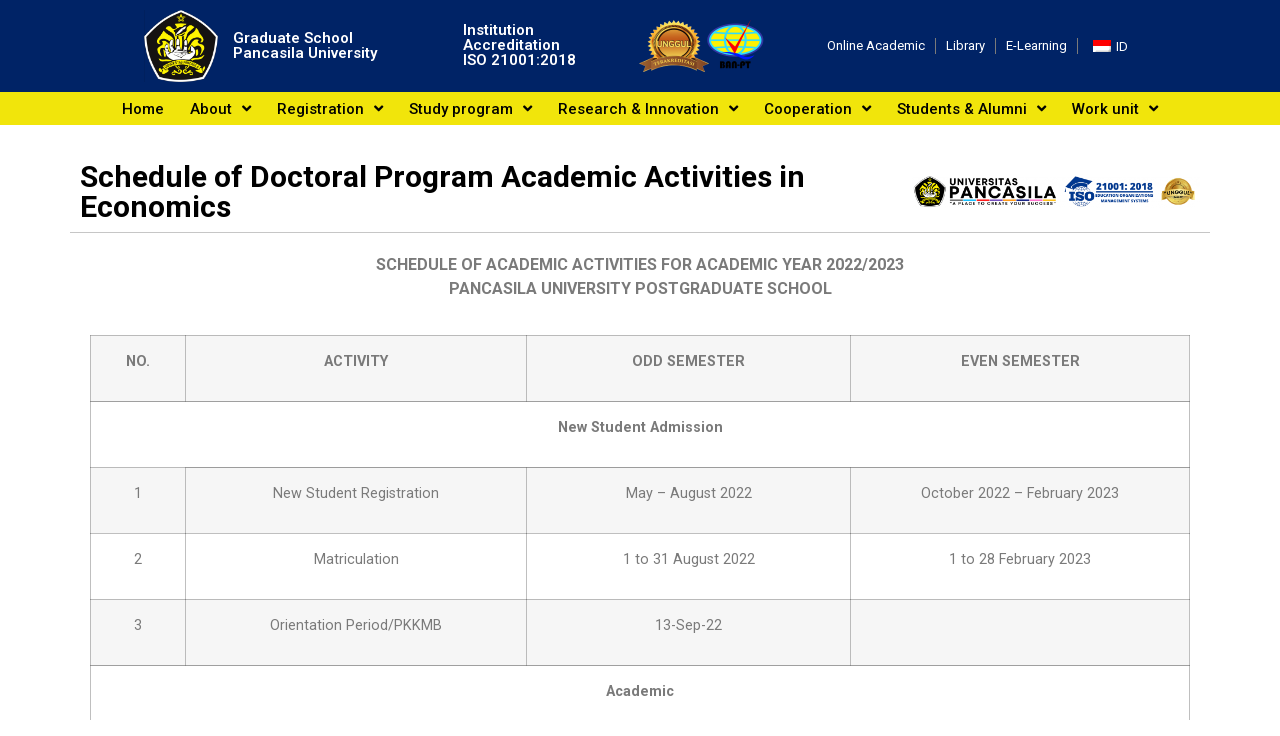

--- FILE ---
content_type: text/html; charset=UTF-8
request_url: https://pasca.univpancasila.ac.id/en/program-studi/prodi-s3-ilmu-ekonomi/jadwal/
body_size: 20480
content:
<!doctype html>
<html lang="en-US">
<head>
	<meta charset="UTF-8">
	<meta name="viewport" content="width=device-width, initial-scale=1">
	<link rel="profile" href="https://gmpg.org/xfn/11">
	<title>Jadwal Kegiatan Akademik S3 Ilmu Ekonomi &#8211; Pascasarjana Universitas Pancasila</title>
<link data-rocket-preload as="style" href="https://fonts.googleapis.com/css?family=Roboto%3A100%2C100italic%2C200%2C200italic%2C300%2C300italic%2C400%2C400italic%2C500%2C500italic%2C600%2C600italic%2C700%2C700italic%2C800%2C800italic%2C900%2C900italic&#038;display=swap" rel="preload">
<link href="https://fonts.googleapis.com/css?family=Roboto%3A100%2C100italic%2C200%2C200italic%2C300%2C300italic%2C400%2C400italic%2C500%2C500italic%2C600%2C600italic%2C700%2C700italic%2C800%2C800italic%2C900%2C900italic&#038;display=swap" media="print" onload="this.media=&#039;all&#039;" rel="stylesheet">
<noscript><link rel="stylesheet" href="https://fonts.googleapis.com/css?family=Roboto%3A100%2C100italic%2C200%2C200italic%2C300%2C300italic%2C400%2C400italic%2C500%2C500italic%2C600%2C600italic%2C700%2C700italic%2C800%2C800italic%2C900%2C900italic&#038;display=swap"></noscript>
<meta name='robots' content='max-image-preview:large' />
<link rel='dns-prefetch' href='//pasca.univpancasila.ac.id' />
<link href='https://fonts.gstatic.com' crossorigin rel='preconnect' />
<link rel="alternate" type="application/rss+xml" title="Pascasarjana Universitas Pancasila &raquo; Feed" href="https://pasca.univpancasila.ac.id/en/feed/" />
<link rel="alternate" type="application/rss+xml" title="Pascasarjana Universitas Pancasila &raquo; Comments Feed" href="https://pasca.univpancasila.ac.id/en/comments/feed/" />
<link rel="alternate" title="oEmbed (JSON)" type="application/json+oembed" href="https://pasca.univpancasila.ac.id/en/wp-json/oembed/1.0/embed?url=https%3A%2F%2Fpasca.univpancasila.ac.id%2Fen%2Fprogram-studi%2Fprodi-s3-ilmu-ekonomi%2Fjadwal%2F" />
<link rel="alternate" title="oEmbed (XML)" type="text/xml+oembed" href="https://pasca.univpancasila.ac.id/en/wp-json/oembed/1.0/embed?url=https%3A%2F%2Fpasca.univpancasila.ac.id%2Fen%2Fprogram-studi%2Fprodi-s3-ilmu-ekonomi%2Fjadwal%2F&#038;format=xml" />
<style id='wp-img-auto-sizes-contain-inline-css'>
img:is([sizes=auto i],[sizes^="auto," i]){contain-intrinsic-size:3000px 1500px}
/*# sourceURL=wp-img-auto-sizes-contain-inline-css */
</style>
<style id='wp-emoji-styles-inline-css'>

	img.wp-smiley, img.emoji {
		display: inline !important;
		border: none !important;
		box-shadow: none !important;
		height: 1em !important;
		width: 1em !important;
		margin: 0 0.07em !important;
		vertical-align: -0.1em !important;
		background: none !important;
		padding: 0 !important;
	}
/*# sourceURL=wp-emoji-styles-inline-css */
</style>
<style id='classic-theme-styles-inline-css'>
/*! This file is auto-generated */
.wp-block-button__link{color:#fff;background-color:#32373c;border-radius:9999px;box-shadow:none;text-decoration:none;padding:calc(.667em + 2px) calc(1.333em + 2px);font-size:1.125em}.wp-block-file__button{background:#32373c;color:#fff;text-decoration:none}
/*# sourceURL=/wp-includes/css/classic-themes.min.css */
</style>
<link data-minify="1" rel='stylesheet' id='trp-language-switcher-style-css' href='https://pasca.univpancasila.ac.id/wp-content/cache/min/1/wp-content/plugins/translatepress-multilingual/assets/css/trp-language-switcher.css?ver=1758806591' media='all' />
<link rel='stylesheet' id='exad-slick-css' href='https://pasca.univpancasila.ac.id/wp-content/plugins/exclusive-addons-for-elementor/assets/vendor/css/slick.min.css?ver=6.9' media='all' />
<link data-minify="1" rel='stylesheet' id='exad-slick-theme-css' href='https://pasca.univpancasila.ac.id/wp-content/cache/min/1/wp-content/plugins/exclusive-addons-for-elementor/assets/vendor/css/slick-theme.min.css?ver=1758806591' media='all' />
<link data-minify="1" rel='stylesheet' id='exad-image-hover-css' href='https://pasca.univpancasila.ac.id/wp-content/cache/min/1/wp-content/plugins/exclusive-addons-for-elementor/assets/vendor/css/imagehover.css?ver=1758806591' media='all' />
<link data-minify="1" rel='stylesheet' id='exad-main-style-css' href='https://pasca.univpancasila.ac.id/wp-content/cache/min/1/wp-content/plugins/exclusive-addons-for-elementor/assets/css/exad-styles.min.css?ver=1758806591' media='all' />
<link data-minify="1" rel='stylesheet' id='mt-common-css' href='https://pasca.univpancasila.ac.id/wp-content/cache/min/1/wp-content/plugins/mighty-addons/assets/css/common.css?ver=1758806591' media='all' />
<link rel='stylesheet' id='hello-elementor-css' href='https://pasca.univpancasila.ac.id/wp-content/themes/hello-elementor/style.min.css?ver=3.0.0' media='all' />
<link rel='stylesheet' id='hello-elementor-theme-style-css' href='https://pasca.univpancasila.ac.id/wp-content/themes/hello-elementor/theme.min.css?ver=3.0.0' media='all' />
<link rel='stylesheet' id='hello-elementor-header-footer-css' href='https://pasca.univpancasila.ac.id/wp-content/themes/hello-elementor/header-footer.min.css?ver=3.0.0' media='all' />
<link rel='stylesheet' id='elementor-frontend-css' href='https://pasca.univpancasila.ac.id/wp-content/plugins/elementor/assets/css/frontend-lite.min.css?ver=3.18.1' media='all' />
<link rel='stylesheet' id='elementor-post-7-css' href='https://pasca.univpancasila.ac.id/wp-content/uploads/elementor/css/post-7.css?ver=1728446076' media='all' />
<link data-minify="1" rel='stylesheet' id='elementor-icons-css' href='https://pasca.univpancasila.ac.id/wp-content/cache/min/1/wp-content/plugins/elementor/assets/lib/eicons/css/elementor-icons.min.css?ver=1758806591' media='all' />
<link rel='stylesheet' id='swiper-css' href='https://pasca.univpancasila.ac.id/wp-content/plugins/elementor/assets/lib/swiper/css/swiper.min.css?ver=5.3.6' media='all' />
<link rel='stylesheet' id='elementor-pro-css' href='https://pasca.univpancasila.ac.id/wp-content/plugins/elementor-pro/assets/css/frontend-lite.min.css?ver=3.18.2' media='all' />
<link rel='stylesheet' id='elementor-global-css' href='https://pasca.univpancasila.ac.id/wp-content/uploads/elementor/css/global.css?ver=1728446737' media='all' />
<link rel='stylesheet' id='elementor-post-49-css' href='https://pasca.univpancasila.ac.id/wp-content/uploads/elementor/css/post-49.css?ver=1728557545' media='all' />
<link rel='stylesheet' id='elementor-post-11-css' href='https://pasca.univpancasila.ac.id/wp-content/uploads/elementor/css/post-11.css?ver=1728446105' media='all' />
<link rel='stylesheet' id='elementor-post-312-css' href='https://pasca.univpancasila.ac.id/wp-content/uploads/elementor/css/post-312.css?ver=1728446115' media='all' />
<link rel='stylesheet' id='elementor-post-358-css' href='https://pasca.univpancasila.ac.id/wp-content/uploads/elementor/css/post-358.css?ver=1728446120' media='all' />
<link data-minify="1" rel='stylesheet' id='tablepress-default-css' href='https://pasca.univpancasila.ac.id/wp-content/cache/min/1/wp-content/plugins/tablepress/css/build/default.css?ver=1758806591' media='all' />

<link data-minify="1" rel='stylesheet' id='elementor-icons-shared-1-css' href='https://pasca.univpancasila.ac.id/wp-content/cache/min/1/wp-content/plugins/exclusive-addons-for-elementor/assets/fonts/feather-icon/feather-icon-style.min.css?ver=1758806591' media='all' />
<link data-minify="1" rel='stylesheet' id='elementor-icons-feather-icons-css' href='https://pasca.univpancasila.ac.id/wp-content/cache/min/1/wp-content/plugins/exclusive-addons-for-elementor/assets/fonts/feather-icon/feather-icon-style.min.css?ver=1758806591' media='all' />
<link rel='stylesheet' id='elementor-icons-shared-0-css' href='https://pasca.univpancasila.ac.id/wp-content/plugins/elementor/assets/lib/font-awesome/css/fontawesome.min.css?ver=5.15.3' media='all' />
<link data-minify="1" rel='stylesheet' id='elementor-icons-fa-solid-css' href='https://pasca.univpancasila.ac.id/wp-content/cache/min/1/wp-content/plugins/elementor/assets/lib/font-awesome/css/solid.min.css?ver=1758806591' media='all' />
<link data-minify="1" rel='stylesheet' id='elementor-icons-fa-brands-css' href='https://pasca.univpancasila.ac.id/wp-content/cache/min/1/wp-content/plugins/elementor/assets/lib/font-awesome/css/brands.min.css?ver=1758806591' media='all' />
<link rel="preconnect" href="https://fonts.gstatic.com/" crossorigin><script src="https://pasca.univpancasila.ac.id/wp-includes/js/jquery/jquery.min.js?ver=3.7.1" id="jquery-core-js"></script>
<script src="https://pasca.univpancasila.ac.id/wp-includes/js/jquery/jquery-migrate.min.js?ver=3.4.1" id="jquery-migrate-js"></script>
<script data-minify="1" src="https://pasca.univpancasila.ac.id/wp-content/cache/min/1/wp-content/plugins/mighty-addons/assets/js/custom-css.js?ver=1758806591" id="mt-customcssjs-js"></script>
<link rel="https://api.w.org/" href="https://pasca.univpancasila.ac.id/en/wp-json/" /><link rel="alternate" title="JSON" type="application/json" href="https://pasca.univpancasila.ac.id/en/wp-json/wp/v2/pages/49" /><link rel="EditURI" type="application/rsd+xml" title="RSD" href="https://pasca.univpancasila.ac.id/xmlrpc.php?rsd" />
<meta name="generator" content="WordPress 6.9" />
<link rel="canonical" href="https://pasca.univpancasila.ac.id/en/program-studi/prodi-s3-ilmu-ekonomi/jadwal/" />
<link rel='shortlink' href='https://pasca.univpancasila.ac.id/en/?p=49' />
<link rel="alternate" hreflang="id-ID" href="https://pasca.univpancasila.ac.id/program-studi/prodi-s3-ilmu-ekonomi/jadwal/"/>
<link rel="alternate" hreflang="en-US" href="https://pasca.univpancasila.ac.id/en/program-studi/prodi-s3-ilmu-ekonomi/jadwal/"/>
<link rel="alternate" hreflang="id" href="https://pasca.univpancasila.ac.id/program-studi/prodi-s3-ilmu-ekonomi/jadwal/"/>
<link rel="alternate" hreflang="en" href="https://pasca.univpancasila.ac.id/en/program-studi/prodi-s3-ilmu-ekonomi/jadwal/"/>
<meta name="generator" content="Elementor 3.18.1; features: e_dom_optimization, e_optimized_assets_loading, e_optimized_css_loading, additional_custom_breakpoints, block_editor_assets_optimize, e_image_loading_optimization; settings: css_print_method-external, google_font-enabled, font_display-swap">
<link rel="icon" href="https://pasca.univpancasila.ac.id/wp-content/uploads/2023/02/cropped-logo-up-32x32.png" sizes="32x32" />
<link rel="icon" href="https://pasca.univpancasila.ac.id/wp-content/uploads/2023/02/cropped-logo-up-192x192.png" sizes="192x192" />
<link rel="apple-touch-icon" href="https://pasca.univpancasila.ac.id/wp-content/uploads/2023/02/cropped-logo-up-180x180.png" />
<meta name="msapplication-TileImage" content="https://pasca.univpancasila.ac.id/wp-content/uploads/2023/02/cropped-logo-up-270x270.png" />
<style id='global-styles-inline-css'>
:root{--wp--preset--aspect-ratio--square: 1;--wp--preset--aspect-ratio--4-3: 4/3;--wp--preset--aspect-ratio--3-4: 3/4;--wp--preset--aspect-ratio--3-2: 3/2;--wp--preset--aspect-ratio--2-3: 2/3;--wp--preset--aspect-ratio--16-9: 16/9;--wp--preset--aspect-ratio--9-16: 9/16;--wp--preset--color--black: #000000;--wp--preset--color--cyan-bluish-gray: #abb8c3;--wp--preset--color--white: #ffffff;--wp--preset--color--pale-pink: #f78da7;--wp--preset--color--vivid-red: #cf2e2e;--wp--preset--color--luminous-vivid-orange: #ff6900;--wp--preset--color--luminous-vivid-amber: #fcb900;--wp--preset--color--light-green-cyan: #7bdcb5;--wp--preset--color--vivid-green-cyan: #00d084;--wp--preset--color--pale-cyan-blue: #8ed1fc;--wp--preset--color--vivid-cyan-blue: #0693e3;--wp--preset--color--vivid-purple: #9b51e0;--wp--preset--gradient--vivid-cyan-blue-to-vivid-purple: linear-gradient(135deg,rgb(6,147,227) 0%,rgb(155,81,224) 100%);--wp--preset--gradient--light-green-cyan-to-vivid-green-cyan: linear-gradient(135deg,rgb(122,220,180) 0%,rgb(0,208,130) 100%);--wp--preset--gradient--luminous-vivid-amber-to-luminous-vivid-orange: linear-gradient(135deg,rgb(252,185,0) 0%,rgb(255,105,0) 100%);--wp--preset--gradient--luminous-vivid-orange-to-vivid-red: linear-gradient(135deg,rgb(255,105,0) 0%,rgb(207,46,46) 100%);--wp--preset--gradient--very-light-gray-to-cyan-bluish-gray: linear-gradient(135deg,rgb(238,238,238) 0%,rgb(169,184,195) 100%);--wp--preset--gradient--cool-to-warm-spectrum: linear-gradient(135deg,rgb(74,234,220) 0%,rgb(151,120,209) 20%,rgb(207,42,186) 40%,rgb(238,44,130) 60%,rgb(251,105,98) 80%,rgb(254,248,76) 100%);--wp--preset--gradient--blush-light-purple: linear-gradient(135deg,rgb(255,206,236) 0%,rgb(152,150,240) 100%);--wp--preset--gradient--blush-bordeaux: linear-gradient(135deg,rgb(254,205,165) 0%,rgb(254,45,45) 50%,rgb(107,0,62) 100%);--wp--preset--gradient--luminous-dusk: linear-gradient(135deg,rgb(255,203,112) 0%,rgb(199,81,192) 50%,rgb(65,88,208) 100%);--wp--preset--gradient--pale-ocean: linear-gradient(135deg,rgb(255,245,203) 0%,rgb(182,227,212) 50%,rgb(51,167,181) 100%);--wp--preset--gradient--electric-grass: linear-gradient(135deg,rgb(202,248,128) 0%,rgb(113,206,126) 100%);--wp--preset--gradient--midnight: linear-gradient(135deg,rgb(2,3,129) 0%,rgb(40,116,252) 100%);--wp--preset--font-size--small: 13px;--wp--preset--font-size--medium: 20px;--wp--preset--font-size--large: 36px;--wp--preset--font-size--x-large: 42px;--wp--preset--spacing--20: 0.44rem;--wp--preset--spacing--30: 0.67rem;--wp--preset--spacing--40: 1rem;--wp--preset--spacing--50: 1.5rem;--wp--preset--spacing--60: 2.25rem;--wp--preset--spacing--70: 3.38rem;--wp--preset--spacing--80: 5.06rem;--wp--preset--shadow--natural: 6px 6px 9px rgba(0, 0, 0, 0.2);--wp--preset--shadow--deep: 12px 12px 50px rgba(0, 0, 0, 0.4);--wp--preset--shadow--sharp: 6px 6px 0px rgba(0, 0, 0, 0.2);--wp--preset--shadow--outlined: 6px 6px 0px -3px rgb(255, 255, 255), 6px 6px rgb(0, 0, 0);--wp--preset--shadow--crisp: 6px 6px 0px rgb(0, 0, 0);}:where(.is-layout-flex){gap: 0.5em;}:where(.is-layout-grid){gap: 0.5em;}body .is-layout-flex{display: flex;}.is-layout-flex{flex-wrap: wrap;align-items: center;}.is-layout-flex > :is(*, div){margin: 0;}body .is-layout-grid{display: grid;}.is-layout-grid > :is(*, div){margin: 0;}:where(.wp-block-columns.is-layout-flex){gap: 2em;}:where(.wp-block-columns.is-layout-grid){gap: 2em;}:where(.wp-block-post-template.is-layout-flex){gap: 1.25em;}:where(.wp-block-post-template.is-layout-grid){gap: 1.25em;}.has-black-color{color: var(--wp--preset--color--black) !important;}.has-cyan-bluish-gray-color{color: var(--wp--preset--color--cyan-bluish-gray) !important;}.has-white-color{color: var(--wp--preset--color--white) !important;}.has-pale-pink-color{color: var(--wp--preset--color--pale-pink) !important;}.has-vivid-red-color{color: var(--wp--preset--color--vivid-red) !important;}.has-luminous-vivid-orange-color{color: var(--wp--preset--color--luminous-vivid-orange) !important;}.has-luminous-vivid-amber-color{color: var(--wp--preset--color--luminous-vivid-amber) !important;}.has-light-green-cyan-color{color: var(--wp--preset--color--light-green-cyan) !important;}.has-vivid-green-cyan-color{color: var(--wp--preset--color--vivid-green-cyan) !important;}.has-pale-cyan-blue-color{color: var(--wp--preset--color--pale-cyan-blue) !important;}.has-vivid-cyan-blue-color{color: var(--wp--preset--color--vivid-cyan-blue) !important;}.has-vivid-purple-color{color: var(--wp--preset--color--vivid-purple) !important;}.has-black-background-color{background-color: var(--wp--preset--color--black) !important;}.has-cyan-bluish-gray-background-color{background-color: var(--wp--preset--color--cyan-bluish-gray) !important;}.has-white-background-color{background-color: var(--wp--preset--color--white) !important;}.has-pale-pink-background-color{background-color: var(--wp--preset--color--pale-pink) !important;}.has-vivid-red-background-color{background-color: var(--wp--preset--color--vivid-red) !important;}.has-luminous-vivid-orange-background-color{background-color: var(--wp--preset--color--luminous-vivid-orange) !important;}.has-luminous-vivid-amber-background-color{background-color: var(--wp--preset--color--luminous-vivid-amber) !important;}.has-light-green-cyan-background-color{background-color: var(--wp--preset--color--light-green-cyan) !important;}.has-vivid-green-cyan-background-color{background-color: var(--wp--preset--color--vivid-green-cyan) !important;}.has-pale-cyan-blue-background-color{background-color: var(--wp--preset--color--pale-cyan-blue) !important;}.has-vivid-cyan-blue-background-color{background-color: var(--wp--preset--color--vivid-cyan-blue) !important;}.has-vivid-purple-background-color{background-color: var(--wp--preset--color--vivid-purple) !important;}.has-black-border-color{border-color: var(--wp--preset--color--black) !important;}.has-cyan-bluish-gray-border-color{border-color: var(--wp--preset--color--cyan-bluish-gray) !important;}.has-white-border-color{border-color: var(--wp--preset--color--white) !important;}.has-pale-pink-border-color{border-color: var(--wp--preset--color--pale-pink) !important;}.has-vivid-red-border-color{border-color: var(--wp--preset--color--vivid-red) !important;}.has-luminous-vivid-orange-border-color{border-color: var(--wp--preset--color--luminous-vivid-orange) !important;}.has-luminous-vivid-amber-border-color{border-color: var(--wp--preset--color--luminous-vivid-amber) !important;}.has-light-green-cyan-border-color{border-color: var(--wp--preset--color--light-green-cyan) !important;}.has-vivid-green-cyan-border-color{border-color: var(--wp--preset--color--vivid-green-cyan) !important;}.has-pale-cyan-blue-border-color{border-color: var(--wp--preset--color--pale-cyan-blue) !important;}.has-vivid-cyan-blue-border-color{border-color: var(--wp--preset--color--vivid-cyan-blue) !important;}.has-vivid-purple-border-color{border-color: var(--wp--preset--color--vivid-purple) !important;}.has-vivid-cyan-blue-to-vivid-purple-gradient-background{background: var(--wp--preset--gradient--vivid-cyan-blue-to-vivid-purple) !important;}.has-light-green-cyan-to-vivid-green-cyan-gradient-background{background: var(--wp--preset--gradient--light-green-cyan-to-vivid-green-cyan) !important;}.has-luminous-vivid-amber-to-luminous-vivid-orange-gradient-background{background: var(--wp--preset--gradient--luminous-vivid-amber-to-luminous-vivid-orange) !important;}.has-luminous-vivid-orange-to-vivid-red-gradient-background{background: var(--wp--preset--gradient--luminous-vivid-orange-to-vivid-red) !important;}.has-very-light-gray-to-cyan-bluish-gray-gradient-background{background: var(--wp--preset--gradient--very-light-gray-to-cyan-bluish-gray) !important;}.has-cool-to-warm-spectrum-gradient-background{background: var(--wp--preset--gradient--cool-to-warm-spectrum) !important;}.has-blush-light-purple-gradient-background{background: var(--wp--preset--gradient--blush-light-purple) !important;}.has-blush-bordeaux-gradient-background{background: var(--wp--preset--gradient--blush-bordeaux) !important;}.has-luminous-dusk-gradient-background{background: var(--wp--preset--gradient--luminous-dusk) !important;}.has-pale-ocean-gradient-background{background: var(--wp--preset--gradient--pale-ocean) !important;}.has-electric-grass-gradient-background{background: var(--wp--preset--gradient--electric-grass) !important;}.has-midnight-gradient-background{background: var(--wp--preset--gradient--midnight) !important;}.has-small-font-size{font-size: var(--wp--preset--font-size--small) !important;}.has-medium-font-size{font-size: var(--wp--preset--font-size--medium) !important;}.has-large-font-size{font-size: var(--wp--preset--font-size--large) !important;}.has-x-large-font-size{font-size: var(--wp--preset--font-size--x-large) !important;}
/*# sourceURL=global-styles-inline-css */
</style>
<link rel='stylesheet' id='e-animations-css' href='https://pasca.univpancasila.ac.id/wp-content/plugins/elementor/assets/lib/animations/animations.min.css?ver=3.18.1' media='all' />
<meta name="generator" content="WP Rocket 3.19.4" data-wpr-features="wpr_minify_js wpr_minify_css wpr_preload_links wpr_desktop" /></head>
<body class="wp-singular page-template-default page page-id-49 page-child parent-pageid-38 wp-theme-hello-elementor translatepress-en_US exclusive-addons-elementor elementor-default elementor-kit-7 elementor-page elementor-page-49 elementor-page-358">


<a class="skip-link screen-reader-text" href="#content" data-no-translation="" data-trp-gettext="">Skip to content</a>

		<div data-rocket-location-hash="257524c65a0f9adac41037be693fb75e" data-elementor-type="header" data-elementor-id="11" class="elementor elementor-11 elementor-location-header" data-elementor-post-type="elementor_library">
								<section class="elementor-section elementor-top-section elementor-element elementor-element-72670f8 elementor-section-content-middle animated-slow elementor-section-boxed elementor-section-height-default elementor-section-height-default exad-sticky-section-no" data-id="72670f8" data-element_type="section" data-settings="{&quot;background_background&quot;:&quot;classic&quot;,&quot;sticky&quot;:&quot;top&quot;,&quot;animation&quot;:&quot;none&quot;,&quot;sticky_on&quot;:[&quot;desktop&quot;,&quot;tablet&quot;,&quot;mobile&quot;],&quot;sticky_offset&quot;:0,&quot;sticky_effects_offset&quot;:0}">
						<div data-rocket-location-hash="82f6c6a00e9a86a2eaa3cc6e8d136714" class="elementor-container elementor-column-gap-default">
					<div class="elementor-column elementor-col-33 elementor-top-column elementor-element elementor-element-0f4c27c exad-glass-effect-no exad-sticky-section-no" data-id="0f4c27c" data-element_type="column">
			<div class="elementor-widget-wrap elementor-element-populated">
								<div class="elementor-element elementor-element-34f745a elementor-widget__width-initial exad-sticky-section-no exad-glass-effect-no elementor-widget elementor-widget-image" data-id="34f745a" data-element_type="widget" data-settings="{&quot;_animation&quot;:&quot;none&quot;}" data-widget_type="image.default">
				<div class="elementor-widget-container">
			<style>/*! elementor - v3.18.0 - 06-12-2023 */
.elementor-widget-image{text-align:center}.elementor-widget-image a{display:inline-block}.elementor-widget-image a img[src$=".svg"]{width:48px}.elementor-widget-image img{vertical-align:middle;display:inline-block}</style>													<a href="https://pasca.univpancasila.ac.id/en/">
							<img width="800" height="776" src="https://pasca.univpancasila.ac.id/wp-content/uploads/2023/02/logo-up.png" class="attachment-large size-large wp-image-575" alt="" srcset="https://pasca.univpancasila.ac.id/wp-content/uploads/2023/02/logo-up.png 1000w, https://pasca.univpancasila.ac.id/wp-content/uploads/2023/02/logo-up-300x291.png 300w, https://pasca.univpancasila.ac.id/wp-content/uploads/2023/02/logo-up-768x745.png 768w, https://pasca.univpancasila.ac.id/wp-content/uploads/2023/02/logo-up-12x12.png 12w" sizes="(max-width: 800px) 100vw, 800px" />								</a>
															</div>
				</div>
				<div class="elementor-element elementor-element-15edadd elementor-widget__width-initial exad-sticky-section-no exad-glass-effect-no elementor-widget elementor-widget-heading" data-id="15edadd" data-element_type="widget" data-widget_type="heading.default">
				<div class="elementor-widget-container">
			<style>/*! elementor - v3.18.0 - 06-12-2023 */
.elementor-heading-title{padding:0;margin:0;line-height:1}.elementor-widget-heading .elementor-heading-title[class*=elementor-size-]>a{color:inherit;font-size:inherit;line-height:inherit}.elementor-widget-heading .elementor-heading-title.elementor-size-small{font-size:15px}.elementor-widget-heading .elementor-heading-title.elementor-size-medium{font-size:19px}.elementor-widget-heading .elementor-heading-title.elementor-size-large{font-size:29px}.elementor-widget-heading .elementor-heading-title.elementor-size-xl{font-size:39px}.elementor-widget-heading .elementor-heading-title.elementor-size-xxl{font-size:59px}</style><h5 class="elementor-heading-title elementor-size-default">Graduate School<br>
Pancasila University</h5>		</div>
				</div>
					</div>
		</div>
				<div class="elementor-column elementor-col-33 elementor-top-column elementor-element elementor-element-1cdca4e exad-glass-effect-no exad-sticky-section-no" data-id="1cdca4e" data-element_type="column">
			<div class="elementor-widget-wrap elementor-element-populated">
								<div class="elementor-element elementor-element-036b59e elementor-widget__width-initial animated-slow exad-sticky-section-no exad-glass-effect-no elementor-invisible elementor-widget elementor-widget-heading" data-id="036b59e" data-element_type="widget" data-settings="{&quot;_animation&quot;:&quot;lightSpeedIn&quot;}" data-widget_type="heading.default">
				<div class="elementor-widget-container">
			<h5 class="elementor-heading-title elementor-size-default">Institution Accreditation<br>ISO 21001:2018
</h5>		</div>
				</div>
				<div class="elementor-element elementor-element-9fdcf6d elementor-widget__width-initial animated-slow exad-sticky-section-no exad-glass-effect-no elementor-invisible elementor-widget elementor-widget-image" data-id="9fdcf6d" data-element_type="widget" data-settings="{&quot;_animation&quot;:&quot;lightSpeedIn&quot;}" data-widget_type="image.default">
				<div class="elementor-widget-container">
															<img width="800" height="329" src="https://pasca.univpancasila.ac.id/wp-content/uploads/2023/02/unggul-banpt-copy-1024x421.png" class="attachment-large size-large wp-image-577" alt="" srcset="https://pasca.univpancasila.ac.id/wp-content/uploads/2023/02/unggul-banpt-copy-1024x421.png 1024w, https://pasca.univpancasila.ac.id/wp-content/uploads/2023/02/unggul-banpt-copy-300x123.png 300w, https://pasca.univpancasila.ac.id/wp-content/uploads/2023/02/unggul-banpt-copy-768x316.png 768w, https://pasca.univpancasila.ac.id/wp-content/uploads/2023/02/unggul-banpt-copy-1536x632.png 1536w, https://pasca.univpancasila.ac.id/wp-content/uploads/2023/02/unggul-banpt-copy-18x7.png 18w, https://pasca.univpancasila.ac.id/wp-content/uploads/2023/02/unggul-banpt-copy.png 1554w" sizes="(max-width: 800px) 100vw, 800px" />															</div>
				</div>
					</div>
		</div>
				<div class="elementor-column elementor-col-33 elementor-top-column elementor-element elementor-element-ffcb291 exad-glass-effect-no exad-sticky-section-no" data-id="ffcb291" data-element_type="column">
			<div class="elementor-widget-wrap elementor-element-populated">
								<div class="elementor-element elementor-element-67ecc92 elementor-nav-menu__align-center elementor-nav-menu--stretch elementor-widget__width-auto animated-slow elementor-nav-menu--dropdown-tablet elementor-nav-menu__text-align-aside elementor-nav-menu--toggle elementor-nav-menu--burger exad-sticky-section-no exad-glass-effect-no elementor-invisible elementor-widget elementor-widget-nav-menu" data-id="67ecc92" data-element_type="widget" data-settings="{&quot;submenu_icon&quot;:{&quot;value&quot;:&quot;&lt;i class=\&quot;\&quot;&gt;&lt;\/i&gt;&quot;,&quot;library&quot;:&quot;&quot;},&quot;full_width&quot;:&quot;stretch&quot;,&quot;_animation&quot;:&quot;zoomIn&quot;,&quot;layout&quot;:&quot;horizontal&quot;,&quot;toggle&quot;:&quot;burger&quot;}" data-widget_type="nav-menu.default">
				<div class="elementor-widget-container">
			<link rel="stylesheet" href="https://pasca.univpancasila.ac.id/wp-content/plugins/elementor-pro/assets/css/widget-nav-menu.min.css">			<nav class="elementor-nav-menu--main elementor-nav-menu__container elementor-nav-menu--layout-horizontal e--pointer-none e--animation-slow">
				<ul id="menu-1-67ecc92" class="elementor-nav-menu"><li class="menu-item menu-item-type-custom menu-item-object-custom menu-item-409"><a href="https://siak.univpancasila.ac.id/" class="elementor-item">Online Academic</a></li>
<li class="menu-item menu-item-type-custom menu-item-object-custom menu-item-410"><a href="https://perpus.univpancasila.ac.id/" class="elementor-item">Library</a></li>
<li class="menu-item menu-item-type-custom menu-item-object-custom menu-item-411"><a href="https://lms.univpancasila.ac.id/" class="elementor-item">E-Learning</a></li>
<li class="trp-language-switcher-container menu-item menu-item-type-post_type menu-item-object-language_switcher menu-item-446"><a href="https://pasca.univpancasila.ac.id/program-studi/prodi-s3-ilmu-ekonomi/jadwal/" class="elementor-item elementor-item-anchor"><span data-no-translation><img loading="lazy" class="trp-flag-image" src="https://pasca.univpancasila.ac.id/wp-content/plugins/translatepress-multilingual/assets/images/flags/id_ID.png" width="18" height="12" alt="id_ID" title="Indonesian"><span class="trp-ls-language-name">ID</span></span></a></li>
</ul>			</nav>
					<div class="elementor-menu-toggle" role="button" tabindex="0" aria-label="Menu Toggle" aria-expanded="false" data-no-translation-aria-label="">
			<i aria-hidden="true" role="presentation" class="elementor-menu-toggle__icon--open feather icon-chevron-down"></i><i aria-hidden="true" role="presentation" class="elementor-menu-toggle__icon--close eicon-close"></i>			<span class="elementor-screen-only" data-no-translation="" data-trp-gettext="">Menu</span>
		</div>
					<nav class="elementor-nav-menu--dropdown elementor-nav-menu__container" aria-hidden="true">
				<ul id="menu-2-67ecc92" class="elementor-nav-menu"><li class="menu-item menu-item-type-custom menu-item-object-custom menu-item-409"><a href="https://siak.univpancasila.ac.id/" class="elementor-item" tabindex="-1">Online Academic</a></li>
<li class="menu-item menu-item-type-custom menu-item-object-custom menu-item-410"><a href="https://perpus.univpancasila.ac.id/" class="elementor-item" tabindex="-1">Library</a></li>
<li class="menu-item menu-item-type-custom menu-item-object-custom menu-item-411"><a href="https://lms.univpancasila.ac.id/" class="elementor-item" tabindex="-1">E-Learning</a></li>
<li class="trp-language-switcher-container menu-item menu-item-type-post_type menu-item-object-language_switcher menu-item-446"><a href="https://pasca.univpancasila.ac.id/program-studi/prodi-s3-ilmu-ekonomi/jadwal/" class="elementor-item elementor-item-anchor" tabindex="-1"><span data-no-translation><img loading="lazy" class="trp-flag-image" src="https://pasca.univpancasila.ac.id/wp-content/plugins/translatepress-multilingual/assets/images/flags/id_ID.png" width="18" height="12" alt="id_ID" title="Indonesian"><span class="trp-ls-language-name">ID</span></span></a></li>
</ul>			</nav>
				</div>
				</div>
					</div>
		</div>
							</div>
		</section>
				<section class="elementor-section elementor-top-section elementor-element elementor-element-9d09304 elementor-section-content-middle elementor-section-boxed elementor-section-height-default elementor-section-height-default exad-glass-effect-no exad-sticky-section-no elementor-invisible" data-id="9d09304" data-element_type="section" data-settings="{&quot;background_background&quot;:&quot;classic&quot;,&quot;sticky&quot;:&quot;top&quot;,&quot;sticky_offset&quot;:92,&quot;sticky_offset_tablet&quot;:53,&quot;sticky_offset_mobile&quot;:153,&quot;animation&quot;:&quot;slideInDown&quot;,&quot;sticky_on&quot;:[&quot;desktop&quot;,&quot;tablet&quot;,&quot;mobile&quot;],&quot;sticky_effects_offset&quot;:0}">
						<div data-rocket-location-hash="454d71d7a359e26742fd2e85b3b45169" class="elementor-container elementor-column-gap-no">
					<div class="elementor-column elementor-col-100 elementor-top-column elementor-element elementor-element-d802a25 exad-glass-effect-no exad-sticky-section-no" data-id="d802a25" data-element_type="column">
			<div class="elementor-widget-wrap elementor-element-populated">
								<div class="elementor-element elementor-element-58c3ff6 elementor-nav-menu__align-center elementor-nav-menu--stretch elementor-nav-menu--dropdown-tablet elementor-nav-menu__text-align-aside elementor-nav-menu--toggle elementor-nav-menu--burger exad-sticky-section-no exad-glass-effect-no elementor-widget elementor-widget-nav-menu" data-id="58c3ff6" data-element_type="widget" data-settings="{&quot;submenu_icon&quot;:{&quot;value&quot;:&quot;&lt;i class=\&quot;fas fa-angle-down\&quot;&gt;&lt;\/i&gt;&quot;,&quot;library&quot;:&quot;fa-solid&quot;},&quot;full_width&quot;:&quot;stretch&quot;,&quot;layout&quot;:&quot;horizontal&quot;,&quot;toggle&quot;:&quot;burger&quot;}" data-widget_type="nav-menu.default">
				<div class="elementor-widget-container">
						<nav class="elementor-nav-menu--main elementor-nav-menu__container elementor-nav-menu--layout-horizontal e--pointer-underline e--animation-fade">
				<ul id="menu-1-58c3ff6" class="elementor-nav-menu"><li class="menu-item menu-item-type-post_type menu-item-object-page menu-item-home menu-item-1207"><a href="https://pasca.univpancasila.ac.id/en/" class="elementor-item">Home</a></li>
<li class="menu-item menu-item-type-post_type menu-item-object-page menu-item-has-children menu-item-104"><a href="https://pasca.univpancasila.ac.id/en/tentang/" class="elementor-item">About</a>
<ul class="sub-menu elementor-nav-menu--dropdown">
	<li class="menu-item menu-item-type-post_type menu-item-object-page menu-item-108"><a href="https://pasca.univpancasila.ac.id/en/tentang/sekilas-sps/" class="elementor-sub-item">SPs at a glance</a></li>
	<li class="menu-item menu-item-type-post_type menu-item-object-page menu-item-110"><a href="https://pasca.univpancasila.ac.id/en/tentang/visi-misi/" class="elementor-sub-item">Vision, Mission and Goals</a></li>
	<li class="menu-item menu-item-type-post_type menu-item-object-page menu-item-1066"><a href="https://pasca.univpancasila.ac.id/en/organisasi-sps/" class="elementor-sub-item">Organization</a></li>
	<li class="menu-item menu-item-type-post_type menu-item-object-page menu-item-105"><a href="https://pasca.univpancasila.ac.id/en/tentang/budaya-kerja/" class="elementor-sub-item">Work Culture</a></li>
	<li class="menu-item menu-item-type-post_type menu-item-object-page menu-item-107"><a href="https://pasca.univpancasila.ac.id/en/tentang/renstra/" class="elementor-sub-item">strategic plan</a></li>
	<li class="menu-item menu-item-type-post_type menu-item-object-page menu-item-1019"><a href="https://pasca.univpancasila.ac.id/en/sps-dalam-angka/" class="elementor-sub-item">SPs In Numbers</a></li>
	<li class="menu-item menu-item-type-post_type menu-item-object-page menu-item-3466"><a href="https://pasca.univpancasila.ac.id/en/tentang/kode-etik/" class="elementor-sub-item">Code of Ethics</a></li>
</ul>
</li>
<li class="menu-item menu-item-type-post_type menu-item-object-page menu-item-has-children menu-item-85"><a href="https://pasca.univpancasila.ac.id/en/pendaftaran/" class="elementor-item">Registration</a>
<ul class="sub-menu elementor-nav-menu--dropdown">
	<li class="menu-item menu-item-type-post_type menu-item-object-page menu-item-86"><a href="https://pasca.univpancasila.ac.id/en/pendaftaran/informasi/" class="elementor-sub-item">General information</a></li>
	<li class="menu-item menu-item-type-custom menu-item-object-custom menu-item-111"><a href="https://pmb.univpancasila.ac.id" class="elementor-sub-item">PMB links</a></li>
	<li class="menu-item menu-item-type-custom menu-item-object-custom menu-item-1705"><a href="https://pasca.univpancasila.ac.id/en/program-rekognisi-pembelajaran-lampau-rpl/" class="elementor-sub-item">RPL</a></li>
</ul>
</li>
<li class="menu-item menu-item-type-post_type menu-item-object-page current-page-ancestor current-menu-ancestor current_page_ancestor menu-item-has-children menu-item-87"><a href="https://pasca.univpancasila.ac.id/en/program-studi/" class="elementor-item">Study program</a>
<ul class="sub-menu elementor-nav-menu--dropdown">
	<li class="menu-item menu-item-type-post_type menu-item-object-page current-page-ancestor current-menu-ancestor current-menu-parent current-page-parent current_page_parent current_page_ancestor menu-item-has-children menu-item-98"><a href="https://pasca.univpancasila.ac.id/en/program-studi/prodi-s3-ilmu-ekonomi/" class="elementor-sub-item">Doctoral Program in Economics</a>
	<ul class="sub-menu elementor-nav-menu--dropdown">
		<li class="menu-item menu-item-type-post_type menu-item-object-page menu-item-536"><a href="https://pasca.univpancasila.ac.id/en/program-studi/prodi-s3-ilmu-ekonomi/tentang-prodi-s3-ekonomi/" class="elementor-sub-item">About</a></li>
		<li class="menu-item menu-item-type-post_type menu-item-object-page menu-item-102"><a href="https://pasca.univpancasila.ac.id/en/program-studi/prodi-s3-ilmu-ekonomi/kurikulum/" class="elementor-sub-item">Curriculum</a></li>
		<li class="menu-item menu-item-type-post_type menu-item-object-page menu-item-100"><a href="https://pasca.univpancasila.ac.id/en/program-studi/prodi-s3-ilmu-ekonomi/dosen/" class="elementor-sub-item">Lecturer</a></li>
		<li class="menu-item menu-item-type-post_type menu-item-object-page current-menu-item page_item page-item-49 current_page_item menu-item-101"><a href="https://pasca.univpancasila.ac.id/en/program-studi/prodi-s3-ilmu-ekonomi/jadwal/" aria-current="page" class="elementor-sub-item elementor-item-active">Schedule of Academic Activities</a></li>
		<li class="menu-item menu-item-type-post_type menu-item-object-page menu-item-99"><a href="https://pasca.univpancasila.ac.id/en/program-studi/prodi-s3-ilmu-ekonomi/berita/" class="elementor-sub-item">Info</a></li>
	</ul>
</li>
	<li class="menu-item menu-item-type-post_type menu-item-object-page menu-item-has-children menu-item-93"><a href="https://pasca.univpancasila.ac.id/en/program-studi/prodi-s2-manajemen/" class="elementor-sub-item">Master of Management Study Program</a>
	<ul class="sub-menu elementor-nav-menu--dropdown">
		<li class="menu-item menu-item-type-post_type menu-item-object-page menu-item-563"><a href="https://pasca.univpancasila.ac.id/en/program-studi/prodi-s2-manajemen/tentang-prodi-s2-manajemen/" class="elementor-sub-item">About</a></li>
		<li class="menu-item menu-item-type-post_type menu-item-object-page menu-item-97"><a href="https://pasca.univpancasila.ac.id/en/program-studi/prodi-s2-manajemen/kurikulum/" class="elementor-sub-item">Curriculum</a></li>
		<li class="menu-item menu-item-type-post_type menu-item-object-page menu-item-95"><a href="https://pasca.univpancasila.ac.id/en/program-studi/prodi-s2-manajemen/dosen/" class="elementor-sub-item">Lecturer</a></li>
		<li class="menu-item menu-item-type-post_type menu-item-object-page menu-item-96"><a href="https://pasca.univpancasila.ac.id/en/program-studi/prodi-s2-manajemen/jadwal/" class="elementor-sub-item">Schedule of Academic Activities</a></li>
		<li class="menu-item menu-item-type-post_type menu-item-object-page menu-item-94"><a href="https://pasca.univpancasila.ac.id/en/program-studi/prodi-s2-manajemen/berita/" class="elementor-sub-item">Info</a></li>
	</ul>
</li>
	<li class="menu-item menu-item-type-post_type menu-item-object-page menu-item-has-children menu-item-88"><a href="https://pasca.univpancasila.ac.id/en/program-studi/prodi-s2-akuntansi/" class="elementor-sub-item">S2 Accounting Study Program</a>
	<ul class="sub-menu elementor-nav-menu--dropdown">
		<li class="menu-item menu-item-type-post_type menu-item-object-page menu-item-623"><a href="https://pasca.univpancasila.ac.id/en/program-studi/prodi-s2-akuntansi/tentang-prodi-s2-akuntansi/" class="elementor-sub-item">About</a></li>
		<li class="menu-item menu-item-type-post_type menu-item-object-page menu-item-92"><a href="https://pasca.univpancasila.ac.id/en/program-studi/prodi-s2-akuntansi/kurikulum/" class="elementor-sub-item">Curriculum</a></li>
		<li class="menu-item menu-item-type-post_type menu-item-object-page menu-item-90"><a href="https://pasca.univpancasila.ac.id/en/program-studi/prodi-s2-akuntansi/dosen/" class="elementor-sub-item">Lecturer</a></li>
		<li class="menu-item menu-item-type-post_type menu-item-object-page menu-item-91"><a href="https://pasca.univpancasila.ac.id/en/program-studi/prodi-s2-akuntansi/jadwal/" class="elementor-sub-item">Schedule of Academic Activities</a></li>
		<li class="menu-item menu-item-type-post_type menu-item-object-page menu-item-89"><a href="https://pasca.univpancasila.ac.id/en/program-studi/prodi-s2-akuntansi/berita/" class="elementor-sub-item">Info</a></li>
	</ul>
</li>
</ul>
</li>
<li class="menu-item menu-item-type-post_type menu-item-object-page menu-item-has-children menu-item-153"><a href="https://pasca.univpancasila.ac.id/en/riset-inovasi/" class="elementor-item">Research &amp; Innovation</a>
<ul class="sub-menu elementor-nav-menu--dropdown">
	<li class="menu-item menu-item-type-post_type menu-item-object-page menu-item-156"><a href="https://pasca.univpancasila.ac.id/en/riset-inovasi/peta-jalan-penelitian/" class="elementor-sub-item">Research Road Map</a></li>
	<li class="menu-item menu-item-type-post_type menu-item-object-page menu-item-155"><a href="https://pasca.univpancasila.ac.id/en/riset-inovasi/kelompok-riset/" class="elementor-sub-item">Research Group</a></li>
	<li class="menu-item menu-item-type-post_type menu-item-object-page menu-item-150"><a href="https://pasca.univpancasila.ac.id/en/pkm/luaran-penelitian/" class="elementor-sub-item">Research Outcome</a></li>
</ul>
</li>
<li class="menu-item menu-item-type-post_type menu-item-object-page menu-item-has-children menu-item-145"><a href="https://pasca.univpancasila.ac.id/en/kerjasama/" class="elementor-item">Cooperation</a>
<ul class="sub-menu elementor-nav-menu--dropdown">
	<li class="menu-item menu-item-type-post_type menu-item-object-page menu-item-has-children menu-item-149"><a href="https://pasca.univpancasila.ac.id/en/pkm/" class="elementor-sub-item">PkM &amp; Services</a>
	<ul class="sub-menu elementor-nav-menu--dropdown">
		<li class="menu-item menu-item-type-post_type menu-item-object-page menu-item-152"><a href="https://pasca.univpancasila.ac.id/en/pkm/peta-jalan-pkm/" class="elementor-sub-item">PkM Road Map</a></li>
		<li class="menu-item menu-item-type-post_type menu-item-object-page menu-item-151"><a href="https://pasca.univpancasila.ac.id/en/pkm/mitra-pkm/" class="elementor-sub-item">PKM Partners</a></li>
		<li class="menu-item menu-item-type-post_type menu-item-object-page menu-item-154"><a href="https://pasca.univpancasila.ac.id/en/riset-inovasi/luaran-penelitian/" class="elementor-sub-item">Outer PkM</a></li>
	</ul>
</li>
	<li class="menu-item menu-item-type-post_type menu-item-object-page menu-item-148"><a href="https://pasca.univpancasila.ac.id/en/kerjasama/dalam-negeri/" class="elementor-sub-item">Domestic Cooperation</a></li>
	<li class="menu-item menu-item-type-post_type menu-item-object-page menu-item-147"><a href="https://pasca.univpancasila.ac.id/en/kerjasama/luar-negeri/" class="elementor-sub-item">Foreign cooperation</a></li>
</ul>
</li>
<li class="menu-item menu-item-type-post_type menu-item-object-page menu-item-has-children menu-item-142"><a href="https://pasca.univpancasila.ac.id/en/mahasiswa-alumni/" class="elementor-item">Students &amp; Alumni</a>
<ul class="sub-menu elementor-nav-menu--dropdown">
	<li class="menu-item menu-item-type-post_type menu-item-object-page menu-item-144"><a href="https://pasca.univpancasila.ac.id/en/mahasiswa-alumni/kegiatan-mahasiswa/" class="elementor-sub-item">Student Activities</a></li>
	<li class="menu-item menu-item-type-post_type menu-item-object-page menu-item-143"><a href="https://pasca.univpancasila.ac.id/en/mahasiswa-alumni/kegiatan-alumni/" class="elementor-sub-item">Alumni Activities</a></li>
</ul>
</li>
<li class="menu-item menu-item-type-custom menu-item-object-custom menu-item-has-children menu-item-157"><a href="#" class="elementor-item elementor-item-anchor">Work unit</a>
<ul class="sub-menu elementor-nav-menu--dropdown">
	<li class="menu-item menu-item-type-custom menu-item-object-custom menu-item-654"><a href="https://kjm.univpancasila.ac.id/" class="elementor-sub-item">SPMI</a></li>
	<li class="menu-item menu-item-type-custom menu-item-object-custom menu-item-159"><a href="https://perpus.univpancasila.ac.id/" class="elementor-sub-item">Library</a></li>
	<li class="menu-item menu-item-type-custom menu-item-object-custom menu-item-985"><a href="https://survei.univpancasila.ac.id/" class="elementor-sub-item">Survey</a></li>
	<li class="menu-item menu-item-type-post_type menu-item-object-page menu-item-1053"><a href="https://pasca.univpancasila.ac.id/en/sumber-daya-manusia-sdm/" class="elementor-sub-item">Human Resources (HR)</a></li>
</ul>
</li>
</ul>			</nav>
					<div class="elementor-menu-toggle" role="button" tabindex="0" aria-label="Menu Toggle" aria-expanded="false" data-no-translation-aria-label="">
			<i aria-hidden="true" role="presentation" class="elementor-menu-toggle__icon--open eicon-menu-bar"></i><i aria-hidden="true" role="presentation" class="elementor-menu-toggle__icon--close eicon-close"></i>			<span class="elementor-screen-only" data-no-translation="" data-trp-gettext="">Menu</span>
		</div>
					<nav class="elementor-nav-menu--dropdown elementor-nav-menu__container" aria-hidden="true">
				<ul id="menu-2-58c3ff6" class="elementor-nav-menu"><li class="menu-item menu-item-type-post_type menu-item-object-page menu-item-home menu-item-1207"><a href="https://pasca.univpancasila.ac.id/en/" class="elementor-item" tabindex="-1">Home</a></li>
<li class="menu-item menu-item-type-post_type menu-item-object-page menu-item-has-children menu-item-104"><a href="https://pasca.univpancasila.ac.id/en/tentang/" class="elementor-item" tabindex="-1">About</a>
<ul class="sub-menu elementor-nav-menu--dropdown">
	<li class="menu-item menu-item-type-post_type menu-item-object-page menu-item-108"><a href="https://pasca.univpancasila.ac.id/en/tentang/sekilas-sps/" class="elementor-sub-item" tabindex="-1">SPs at a glance</a></li>
	<li class="menu-item menu-item-type-post_type menu-item-object-page menu-item-110"><a href="https://pasca.univpancasila.ac.id/en/tentang/visi-misi/" class="elementor-sub-item" tabindex="-1">Vision, Mission and Goals</a></li>
	<li class="menu-item menu-item-type-post_type menu-item-object-page menu-item-1066"><a href="https://pasca.univpancasila.ac.id/en/organisasi-sps/" class="elementor-sub-item" tabindex="-1">Organization</a></li>
	<li class="menu-item menu-item-type-post_type menu-item-object-page menu-item-105"><a href="https://pasca.univpancasila.ac.id/en/tentang/budaya-kerja/" class="elementor-sub-item" tabindex="-1">Work Culture</a></li>
	<li class="menu-item menu-item-type-post_type menu-item-object-page menu-item-107"><a href="https://pasca.univpancasila.ac.id/en/tentang/renstra/" class="elementor-sub-item" tabindex="-1">strategic plan</a></li>
	<li class="menu-item menu-item-type-post_type menu-item-object-page menu-item-1019"><a href="https://pasca.univpancasila.ac.id/en/sps-dalam-angka/" class="elementor-sub-item" tabindex="-1">SPs In Numbers</a></li>
	<li class="menu-item menu-item-type-post_type menu-item-object-page menu-item-3466"><a href="https://pasca.univpancasila.ac.id/en/tentang/kode-etik/" class="elementor-sub-item" tabindex="-1">Code of Ethics</a></li>
</ul>
</li>
<li class="menu-item menu-item-type-post_type menu-item-object-page menu-item-has-children menu-item-85"><a href="https://pasca.univpancasila.ac.id/en/pendaftaran/" class="elementor-item" tabindex="-1">Registration</a>
<ul class="sub-menu elementor-nav-menu--dropdown">
	<li class="menu-item menu-item-type-post_type menu-item-object-page menu-item-86"><a href="https://pasca.univpancasila.ac.id/en/pendaftaran/informasi/" class="elementor-sub-item" tabindex="-1">General information</a></li>
	<li class="menu-item menu-item-type-custom menu-item-object-custom menu-item-111"><a href="https://pmb.univpancasila.ac.id" class="elementor-sub-item" tabindex="-1">PMB links</a></li>
	<li class="menu-item menu-item-type-custom menu-item-object-custom menu-item-1705"><a href="https://pasca.univpancasila.ac.id/en/program-rekognisi-pembelajaran-lampau-rpl/" class="elementor-sub-item" tabindex="-1">RPL</a></li>
</ul>
</li>
<li class="menu-item menu-item-type-post_type menu-item-object-page current-page-ancestor current-menu-ancestor current_page_ancestor menu-item-has-children menu-item-87"><a href="https://pasca.univpancasila.ac.id/en/program-studi/" class="elementor-item" tabindex="-1">Study program</a>
<ul class="sub-menu elementor-nav-menu--dropdown">
	<li class="menu-item menu-item-type-post_type menu-item-object-page current-page-ancestor current-menu-ancestor current-menu-parent current-page-parent current_page_parent current_page_ancestor menu-item-has-children menu-item-98"><a href="https://pasca.univpancasila.ac.id/en/program-studi/prodi-s3-ilmu-ekonomi/" class="elementor-sub-item" tabindex="-1">Doctoral Program in Economics</a>
	<ul class="sub-menu elementor-nav-menu--dropdown">
		<li class="menu-item menu-item-type-post_type menu-item-object-page menu-item-536"><a href="https://pasca.univpancasila.ac.id/en/program-studi/prodi-s3-ilmu-ekonomi/tentang-prodi-s3-ekonomi/" class="elementor-sub-item" tabindex="-1">About</a></li>
		<li class="menu-item menu-item-type-post_type menu-item-object-page menu-item-102"><a href="https://pasca.univpancasila.ac.id/en/program-studi/prodi-s3-ilmu-ekonomi/kurikulum/" class="elementor-sub-item" tabindex="-1">Curriculum</a></li>
		<li class="menu-item menu-item-type-post_type menu-item-object-page menu-item-100"><a href="https://pasca.univpancasila.ac.id/en/program-studi/prodi-s3-ilmu-ekonomi/dosen/" class="elementor-sub-item" tabindex="-1">Lecturer</a></li>
		<li class="menu-item menu-item-type-post_type menu-item-object-page current-menu-item page_item page-item-49 current_page_item menu-item-101"><a href="https://pasca.univpancasila.ac.id/en/program-studi/prodi-s3-ilmu-ekonomi/jadwal/" aria-current="page" class="elementor-sub-item elementor-item-active" tabindex="-1">Schedule of Academic Activities</a></li>
		<li class="menu-item menu-item-type-post_type menu-item-object-page menu-item-99"><a href="https://pasca.univpancasila.ac.id/en/program-studi/prodi-s3-ilmu-ekonomi/berita/" class="elementor-sub-item" tabindex="-1">Info</a></li>
	</ul>
</li>
	<li class="menu-item menu-item-type-post_type menu-item-object-page menu-item-has-children menu-item-93"><a href="https://pasca.univpancasila.ac.id/en/program-studi/prodi-s2-manajemen/" class="elementor-sub-item" tabindex="-1">Master of Management Study Program</a>
	<ul class="sub-menu elementor-nav-menu--dropdown">
		<li class="menu-item menu-item-type-post_type menu-item-object-page menu-item-563"><a href="https://pasca.univpancasila.ac.id/en/program-studi/prodi-s2-manajemen/tentang-prodi-s2-manajemen/" class="elementor-sub-item" tabindex="-1">About</a></li>
		<li class="menu-item menu-item-type-post_type menu-item-object-page menu-item-97"><a href="https://pasca.univpancasila.ac.id/en/program-studi/prodi-s2-manajemen/kurikulum/" class="elementor-sub-item" tabindex="-1">Curriculum</a></li>
		<li class="menu-item menu-item-type-post_type menu-item-object-page menu-item-95"><a href="https://pasca.univpancasila.ac.id/en/program-studi/prodi-s2-manajemen/dosen/" class="elementor-sub-item" tabindex="-1">Lecturer</a></li>
		<li class="menu-item menu-item-type-post_type menu-item-object-page menu-item-96"><a href="https://pasca.univpancasila.ac.id/en/program-studi/prodi-s2-manajemen/jadwal/" class="elementor-sub-item" tabindex="-1">Schedule of Academic Activities</a></li>
		<li class="menu-item menu-item-type-post_type menu-item-object-page menu-item-94"><a href="https://pasca.univpancasila.ac.id/en/program-studi/prodi-s2-manajemen/berita/" class="elementor-sub-item" tabindex="-1">Info</a></li>
	</ul>
</li>
	<li class="menu-item menu-item-type-post_type menu-item-object-page menu-item-has-children menu-item-88"><a href="https://pasca.univpancasila.ac.id/en/program-studi/prodi-s2-akuntansi/" class="elementor-sub-item" tabindex="-1">S2 Accounting Study Program</a>
	<ul class="sub-menu elementor-nav-menu--dropdown">
		<li class="menu-item menu-item-type-post_type menu-item-object-page menu-item-623"><a href="https://pasca.univpancasila.ac.id/en/program-studi/prodi-s2-akuntansi/tentang-prodi-s2-akuntansi/" class="elementor-sub-item" tabindex="-1">About</a></li>
		<li class="menu-item menu-item-type-post_type menu-item-object-page menu-item-92"><a href="https://pasca.univpancasila.ac.id/en/program-studi/prodi-s2-akuntansi/kurikulum/" class="elementor-sub-item" tabindex="-1">Curriculum</a></li>
		<li class="menu-item menu-item-type-post_type menu-item-object-page menu-item-90"><a href="https://pasca.univpancasila.ac.id/en/program-studi/prodi-s2-akuntansi/dosen/" class="elementor-sub-item" tabindex="-1">Lecturer</a></li>
		<li class="menu-item menu-item-type-post_type menu-item-object-page menu-item-91"><a href="https://pasca.univpancasila.ac.id/en/program-studi/prodi-s2-akuntansi/jadwal/" class="elementor-sub-item" tabindex="-1">Schedule of Academic Activities</a></li>
		<li class="menu-item menu-item-type-post_type menu-item-object-page menu-item-89"><a href="https://pasca.univpancasila.ac.id/en/program-studi/prodi-s2-akuntansi/berita/" class="elementor-sub-item" tabindex="-1">Info</a></li>
	</ul>
</li>
</ul>
</li>
<li class="menu-item menu-item-type-post_type menu-item-object-page menu-item-has-children menu-item-153"><a href="https://pasca.univpancasila.ac.id/en/riset-inovasi/" class="elementor-item" tabindex="-1">Research &amp; Innovation</a>
<ul class="sub-menu elementor-nav-menu--dropdown">
	<li class="menu-item menu-item-type-post_type menu-item-object-page menu-item-156"><a href="https://pasca.univpancasila.ac.id/en/riset-inovasi/peta-jalan-penelitian/" class="elementor-sub-item" tabindex="-1">Research Road Map</a></li>
	<li class="menu-item menu-item-type-post_type menu-item-object-page menu-item-155"><a href="https://pasca.univpancasila.ac.id/en/riset-inovasi/kelompok-riset/" class="elementor-sub-item" tabindex="-1">Research Group</a></li>
	<li class="menu-item menu-item-type-post_type menu-item-object-page menu-item-150"><a href="https://pasca.univpancasila.ac.id/en/pkm/luaran-penelitian/" class="elementor-sub-item" tabindex="-1">Research Outcome</a></li>
</ul>
</li>
<li class="menu-item menu-item-type-post_type menu-item-object-page menu-item-has-children menu-item-145"><a href="https://pasca.univpancasila.ac.id/en/kerjasama/" class="elementor-item" tabindex="-1">Cooperation</a>
<ul class="sub-menu elementor-nav-menu--dropdown">
	<li class="menu-item menu-item-type-post_type menu-item-object-page menu-item-has-children menu-item-149"><a href="https://pasca.univpancasila.ac.id/en/pkm/" class="elementor-sub-item" tabindex="-1">PkM &amp; Services</a>
	<ul class="sub-menu elementor-nav-menu--dropdown">
		<li class="menu-item menu-item-type-post_type menu-item-object-page menu-item-152"><a href="https://pasca.univpancasila.ac.id/en/pkm/peta-jalan-pkm/" class="elementor-sub-item" tabindex="-1">PkM Road Map</a></li>
		<li class="menu-item menu-item-type-post_type menu-item-object-page menu-item-151"><a href="https://pasca.univpancasila.ac.id/en/pkm/mitra-pkm/" class="elementor-sub-item" tabindex="-1">PKM Partners</a></li>
		<li class="menu-item menu-item-type-post_type menu-item-object-page menu-item-154"><a href="https://pasca.univpancasila.ac.id/en/riset-inovasi/luaran-penelitian/" class="elementor-sub-item" tabindex="-1">Outer PkM</a></li>
	</ul>
</li>
	<li class="menu-item menu-item-type-post_type menu-item-object-page menu-item-148"><a href="https://pasca.univpancasila.ac.id/en/kerjasama/dalam-negeri/" class="elementor-sub-item" tabindex="-1">Domestic Cooperation</a></li>
	<li class="menu-item menu-item-type-post_type menu-item-object-page menu-item-147"><a href="https://pasca.univpancasila.ac.id/en/kerjasama/luar-negeri/" class="elementor-sub-item" tabindex="-1">Foreign cooperation</a></li>
</ul>
</li>
<li class="menu-item menu-item-type-post_type menu-item-object-page menu-item-has-children menu-item-142"><a href="https://pasca.univpancasila.ac.id/en/mahasiswa-alumni/" class="elementor-item" tabindex="-1">Students &amp; Alumni</a>
<ul class="sub-menu elementor-nav-menu--dropdown">
	<li class="menu-item menu-item-type-post_type menu-item-object-page menu-item-144"><a href="https://pasca.univpancasila.ac.id/en/mahasiswa-alumni/kegiatan-mahasiswa/" class="elementor-sub-item" tabindex="-1">Student Activities</a></li>
	<li class="menu-item menu-item-type-post_type menu-item-object-page menu-item-143"><a href="https://pasca.univpancasila.ac.id/en/mahasiswa-alumni/kegiatan-alumni/" class="elementor-sub-item" tabindex="-1">Alumni Activities</a></li>
</ul>
</li>
<li class="menu-item menu-item-type-custom menu-item-object-custom menu-item-has-children menu-item-157"><a href="#" class="elementor-item elementor-item-anchor" tabindex="-1">Work unit</a>
<ul class="sub-menu elementor-nav-menu--dropdown">
	<li class="menu-item menu-item-type-custom menu-item-object-custom menu-item-654"><a href="https://kjm.univpancasila.ac.id/" class="elementor-sub-item" tabindex="-1">SPMI</a></li>
	<li class="menu-item menu-item-type-custom menu-item-object-custom menu-item-159"><a href="https://perpus.univpancasila.ac.id/" class="elementor-sub-item" tabindex="-1">Library</a></li>
	<li class="menu-item menu-item-type-custom menu-item-object-custom menu-item-985"><a href="https://survei.univpancasila.ac.id/" class="elementor-sub-item" tabindex="-1">Survey</a></li>
	<li class="menu-item menu-item-type-post_type menu-item-object-page menu-item-1053"><a href="https://pasca.univpancasila.ac.id/en/sumber-daya-manusia-sdm/" class="elementor-sub-item" tabindex="-1">Human Resources (HR)</a></li>
</ul>
</li>
</ul>			</nav>
				</div>
				</div>
					</div>
		</div>
							</div>
		</section>
						</div>
				<div data-rocket-location-hash="8ed984479aab8fd134c27f82361a7813" data-elementor-type="single-page" data-elementor-id="358" class="elementor elementor-358 elementor-location-single post-49 page type-page status-publish hentry" data-elementor-post-type="elementor_library">
								<section data-rocket-location-hash="42df08b0525476a39481faf30cf53f9d" class="elementor-section elementor-top-section elementor-element elementor-element-96fad66 elementor-section-content-middle elementor-section-boxed elementor-section-height-default elementor-section-height-default exad-glass-effect-no exad-sticky-section-no" data-id="96fad66" data-element_type="section">
						<div data-rocket-location-hash="4388568779806390c4fce1bc129c9913" class="elementor-container elementor-column-gap-default">
					<div class="elementor-column elementor-col-50 elementor-top-column elementor-element elementor-element-48bc713 exad-glass-effect-no exad-sticky-section-no" data-id="48bc713" data-element_type="column">
			<div class="elementor-widget-wrap elementor-element-populated">
								<div class="elementor-element elementor-element-3060f7e exad-sticky-section-no exad-glass-effect-no elementor-widget elementor-widget-theme-page-title elementor-page-title elementor-widget-heading" data-id="3060f7e" data-element_type="widget" data-widget_type="theme-page-title.default">
				<div class="elementor-widget-container">
			<h3 class="elementor-heading-title elementor-size-default">Schedule of Doctoral Program Academic Activities in Economics</h3>		</div>
				</div>
					</div>
		</div>
				<div class="elementor-column elementor-col-50 elementor-top-column elementor-element elementor-element-d234ecb exad-glass-effect-no exad-sticky-section-no" data-id="d234ecb" data-element_type="column">
			<div class="elementor-widget-wrap elementor-element-populated">
								<div class="elementor-element elementor-element-64abc13 exad-sticky-section-no exad-glass-effect-no elementor-widget elementor-widget-image" data-id="64abc13" data-element_type="widget" data-widget_type="image.default">
				<div class="elementor-widget-container">
															<img fetchpriority="high" width="800" height="89" src="https://pasca.univpancasila.ac.id/wp-content/uploads/2023/02/logo-grouped-black-1024x114.png" class="attachment-large size-large wp-image-453" alt="" srcset="https://pasca.univpancasila.ac.id/wp-content/uploads/2023/02/logo-grouped-black-1024x114.png 1024w, https://pasca.univpancasila.ac.id/wp-content/uploads/2023/02/logo-grouped-black-300x33.png 300w, https://pasca.univpancasila.ac.id/wp-content/uploads/2023/02/logo-grouped-black-768x86.png 768w, https://pasca.univpancasila.ac.id/wp-content/uploads/2023/02/logo-grouped-black-1536x171.png 1536w, https://pasca.univpancasila.ac.id/wp-content/uploads/2023/02/logo-grouped-black-2048x228.png 2048w, https://pasca.univpancasila.ac.id/wp-content/uploads/2023/02/logo-grouped-black-18x2.png 18w" sizes="(max-width: 800px) 100vw, 800px" />															</div>
				</div>
					</div>
		</div>
							</div>
		</section>
				<section data-rocket-location-hash="823786bb416fcfddf0ca259ca74fdd49" class="elementor-section elementor-top-section elementor-element elementor-element-f956416 elementor-section-boxed elementor-section-height-default elementor-section-height-default exad-glass-effect-no exad-sticky-section-no" data-id="f956416" data-element_type="section">
						<div data-rocket-location-hash="2aac35cf2c11024fe90c54c8a041fb0e" class="elementor-container elementor-column-gap-default">
					<div class="elementor-column elementor-col-100 elementor-top-column elementor-element elementor-element-1d6a222 exad-glass-effect-no exad-sticky-section-no" data-id="1d6a222" data-element_type="column">
			<div class="elementor-widget-wrap elementor-element-populated">
								<div class="elementor-element elementor-element-1a59d3b exad-sticky-section-no exad-glass-effect-no elementor-widget elementor-widget-theme-post-content" data-id="1a59d3b" data-element_type="widget" data-widget_type="theme-post-content.default">
				<div class="elementor-widget-container">
					<div data-elementor-type="wp-page" data-elementor-id="49" class="elementor elementor-49" data-elementor-post-type="page">
									<section class="elementor-section elementor-top-section elementor-element elementor-element-5a09bd4 elementor-section-boxed elementor-section-height-default elementor-section-height-default exad-glass-effect-no exad-sticky-section-no" data-id="5a09bd4" data-element_type="section">
						<div class="elementor-container elementor-column-gap-default">
					<div class="elementor-column elementor-col-100 elementor-top-column elementor-element elementor-element-a0a9b22 exad-glass-effect-no exad-sticky-section-no" data-id="a0a9b22" data-element_type="column">
			<div class="elementor-widget-wrap elementor-element-populated">
								<div class="elementor-element elementor-element-68ec914 exad-sticky-section-no exad-glass-effect-no elementor-widget elementor-widget-text-editor" data-id="68ec914" data-element_type="widget" data-widget_type="text-editor.default">
				<div class="elementor-widget-container">
			<style>/*! elementor - v3.18.0 - 06-12-2023 */
.elementor-widget-text-editor.elementor-drop-cap-view-stacked .elementor-drop-cap{background-color:#69727d;color:#fff}.elementor-widget-text-editor.elementor-drop-cap-view-framed .elementor-drop-cap{color:#69727d;border:3px solid;background-color:transparent}.elementor-widget-text-editor:not(.elementor-drop-cap-view-default) .elementor-drop-cap{margin-top:8px}.elementor-widget-text-editor:not(.elementor-drop-cap-view-default) .elementor-drop-cap-letter{width:1em;height:1em}.elementor-widget-text-editor .elementor-drop-cap{float:left;text-align:center;line-height:1;font-size:50px}.elementor-widget-text-editor .elementor-drop-cap-letter{display:inline-block}</style>				<p><strong>SCHEDULE OF ACADEMIC ACTIVITIES FOR ACADEMIC YEAR 2022/2023</strong><br /><strong>PANCASILA UNIVERSITY POSTGRADUATE SCHOOL</strong></p>						</div>
				</div>
					</div>
		</div>
							</div>
		</section>
				<section class="elementor-section elementor-top-section elementor-element elementor-element-0c5c157 elementor-section-boxed elementor-section-height-default elementor-section-height-default exad-glass-effect-no exad-sticky-section-no" data-id="0c5c157" data-element_type="section">
						<div class="elementor-container elementor-column-gap-default">
					<div class="elementor-column elementor-col-100 elementor-top-column elementor-element elementor-element-6e823ab exad-glass-effect-no exad-sticky-section-no" data-id="6e823ab" data-element_type="column">
			<div class="elementor-widget-wrap elementor-element-populated">
								<div class="elementor-element elementor-element-35b3b93 exad-sticky-section-no exad-glass-effect-no elementor-widget elementor-widget-text-editor" data-id="35b3b93" data-element_type="widget" data-widget_type="text-editor.default">
				<div class="elementor-widget-container">
							<table width="617"><tbody><tr><td width="38"><p><strong>NO.</strong></p></td><td width="197"><p><strong>ACTIVITY</strong></p></td><td width="187"><p><strong>ODD SEMESTER</strong></p></td><td width="195"><p><strong>EVEN SEMESTER</strong></p></td></tr><tr><td colspan="4" width="617"><p><strong>New Student Admission</strong></p></td></tr><tr><td width="38"><p>1</p></td><td width="197"><p>New Student Registration</p></td><td width="187"><p>May – August 2022</p></td><td width="195"><p>October 2022 – February 2023</p></td></tr><tr><td width="38"><p>2</p></td><td width="197"><p>Matriculation</p></td><td width="187"><p>1 to 31 August 2022</p></td><td width="195"><p>1 to 28 February 2023</p></td></tr><tr><td width="38"><p>3</p></td><td width="197"><p>Orientation Period/PKKMB</p></td><td width="187"><p>13-Sep-22</p></td><td width="195"><p> </p></td></tr><tr><td colspan="4" width="617"><p><strong>Academic</strong></p></td></tr><tr><td width="38"><p>1</p></td><td width="197"><p>Reg. Old Student (Re-registration)</p></td><td width="187"><p>21 to 26 August 2022</p></td><td width="195"><p>13 – 17 February 2023</p></td></tr><tr><td width="38"><p>2</p></td><td width="197"><p>Semester Lectures</p></td><td width="187"><p><strong>10 Sept 2022 to 7 Jan 2023</strong></p></td><td width="195"><p><strong>20 Feb to 16 June 2023</strong></p></td></tr><tr><td width="38"><p>3</p></td><td width="197"><p>Midterm Examination</p></td><td colspan="2" width="382"><p>9th meeting</p></td></tr><tr><td width="38"><p>4</p></td><td width="197"><p>Final exams</p></td><td colspan="2" width="382"><p>16th meeting</p></td></tr><tr><td width="38"><p>5</p></td><td width="197"><p>Deadline for Value Submission</p></td><td width="187"><p>January 28, 2023</p></td><td width="195"><p>July 8, 2023</p></td></tr><tr><td width="38"><p>6</p></td><td width="197"><p>Thesis/Dissertation Examination</p></td><td width="187"><p>until 17 February 2023</p></td><td width="195"><p>until 25 August 2023</p></td></tr><tr><td width="38"><p>7</p></td><td width="197"><p>Judiciary</p></td><td width="187"><p>February 24, 2023</p></td><td width="195"><p>September 02, 2023</p></td></tr><tr><td width="38"><p>8</p></td><td width="197"><p>Graduation</p></td><td width="187"><p>May 2023 *)</p></td><td width="195"><p>October 2023 *)</p></td></tr><tr><td width="38"><p>9</p></td><td width="197"><p>EPSBED reporting</p></td><td width="187"><p>April 2023</p></td><td width="195"><p>October 2023</p></td></tr></tbody></table>						</div>
				</div>
					</div>
		</div>
							</div>
		</section>
							</div>
				</div>
				</div>
					</div>
		</div>
							</div>
		</section>
						</div>
				<div data-elementor-type="footer" data-elementor-id="312" class="elementor elementor-312 elementor-location-footer" data-elementor-post-type="elementor_library">
								<section class="elementor-section elementor-top-section elementor-element elementor-element-7efe568 elementor-section-boxed elementor-section-height-default elementor-section-height-default exad-glass-effect-no exad-sticky-section-no" data-id="7efe568" data-element_type="section" data-settings="{&quot;background_background&quot;:&quot;classic&quot;}">
						<div class="elementor-container elementor-column-gap-default">
					<div class="elementor-column elementor-col-33 elementor-top-column elementor-element elementor-element-df0f7a7 exad-glass-effect-no exad-sticky-section-no" data-id="df0f7a7" data-element_type="column">
			<div class="elementor-widget-wrap elementor-element-populated">
								<div class="elementor-element elementor-element-76a002f exad-sticky-section-no exad-glass-effect-no elementor-widget elementor-widget-image" data-id="76a002f" data-element_type="widget" data-widget_type="image.default">
				<div class="elementor-widget-container">
															<img fetchpriority="high" width="800" height="89" src="https://pasca.univpancasila.ac.id/wp-content/uploads/2023/02/logo-grouped-black-1024x114.png" class="attachment-large size-large wp-image-453" alt="" srcset="https://pasca.univpancasila.ac.id/wp-content/uploads/2023/02/logo-grouped-black-1024x114.png 1024w, https://pasca.univpancasila.ac.id/wp-content/uploads/2023/02/logo-grouped-black-300x33.png 300w, https://pasca.univpancasila.ac.id/wp-content/uploads/2023/02/logo-grouped-black-768x86.png 768w, https://pasca.univpancasila.ac.id/wp-content/uploads/2023/02/logo-grouped-black-1536x171.png 1536w, https://pasca.univpancasila.ac.id/wp-content/uploads/2023/02/logo-grouped-black-2048x228.png 2048w, https://pasca.univpancasila.ac.id/wp-content/uploads/2023/02/logo-grouped-black-18x2.png 18w" sizes="(max-width: 800px) 100vw, 800px" />															</div>
				</div>
				<div class="elementor-element elementor-element-b02e783 exad-sticky-section-no exad-glass-effect-no elementor-widget elementor-widget-text-editor" data-id="b02e783" data-element_type="widget" data-widget_type="text-editor.default">
				<div class="elementor-widget-container">
							<p>Jl. Borobudur No.7, Pegangsaan, Menteng, Central Jakarta</p>						</div>
				</div>
				<div class="elementor-element elementor-element-7c34413 exad-sticky-section-no exad-glass-effect-no elementor-widget elementor-widget-text-editor" data-id="7c34413" data-element_type="widget" data-widget_type="text-editor.default">
				<div class="elementor-widget-container">
							<p>Follow Us</p>						</div>
				</div>
				<div class="exad-link-anything-wrapper elementor-element elementor-element-03c0e1c e-grid-align-left elementor-shape-rounded elementor-grid-0 exad-sticky-section-no exad-glass-effect-no elementor-widget elementor-widget-social-icons" data-exad-element-link="{&quot;url&quot;:&quot;https:\/\/www.instagram.com\/sps.up&quot;,&quot;is_external&quot;:&quot;&quot;,&quot;nofollow&quot;:&quot;&quot;,&quot;custom_attributes&quot;:&quot;&quot;}" style="cursor: pointer" data-id="03c0e1c" data-element_type="widget" data-widget_type="social-icons.default">
				<div class="elementor-widget-container">
			<style>/*! elementor - v3.18.0 - 06-12-2023 */
.elementor-widget-social-icons.elementor-grid-0 .elementor-widget-container,.elementor-widget-social-icons.elementor-grid-mobile-0 .elementor-widget-container,.elementor-widget-social-icons.elementor-grid-tablet-0 .elementor-widget-container{line-height:1;font-size:0}.elementor-widget-social-icons:not(.elementor-grid-0):not(.elementor-grid-tablet-0):not(.elementor-grid-mobile-0) .elementor-grid{display:inline-grid}.elementor-widget-social-icons .elementor-grid{grid-column-gap:var(--grid-column-gap,5px);grid-row-gap:var(--grid-row-gap,5px);grid-template-columns:var(--grid-template-columns);justify-content:var(--justify-content,center);justify-items:var(--justify-content,center)}.elementor-icon.elementor-social-icon{font-size:var(--icon-size,25px);line-height:var(--icon-size,25px);width:calc(var(--icon-size, 25px) + 2 * var(--icon-padding, .5em));height:calc(var(--icon-size, 25px) + 2 * var(--icon-padding, .5em))}.elementor-social-icon{--e-social-icon-icon-color:#fff;display:inline-flex;background-color:#69727d;align-items:center;justify-content:center;text-align:center;cursor:pointer}.elementor-social-icon i{color:var(--e-social-icon-icon-color)}.elementor-social-icon svg{fill:var(--e-social-icon-icon-color)}.elementor-social-icon:last-child{margin:0}.elementor-social-icon:hover{opacity:.9;color:#fff}.elementor-social-icon-android{background-color:#a4c639}.elementor-social-icon-apple{background-color:#999}.elementor-social-icon-behance{background-color:#1769ff}.elementor-social-icon-bitbucket{background-color:#205081}.elementor-social-icon-codepen{background-color:#000}.elementor-social-icon-delicious{background-color:#39f}.elementor-social-icon-deviantart{background-color:#05cc47}.elementor-social-icon-digg{background-color:#005be2}.elementor-social-icon-dribbble{background-color:#ea4c89}.elementor-social-icon-elementor{background-color:#d30c5c}.elementor-social-icon-envelope{background-color:#ea4335}.elementor-social-icon-facebook,.elementor-social-icon-facebook-f{background-color:#3b5998}.elementor-social-icon-flickr{background-color:#0063dc}.elementor-social-icon-foursquare{background-color:#2d5be3}.elementor-social-icon-free-code-camp,.elementor-social-icon-freecodecamp{background-color:#006400}.elementor-social-icon-github{background-color:#333}.elementor-social-icon-gitlab{background-color:#e24329}.elementor-social-icon-globe{background-color:#69727d}.elementor-social-icon-google-plus,.elementor-social-icon-google-plus-g{background-color:#dd4b39}.elementor-social-icon-houzz{background-color:#7ac142}.elementor-social-icon-instagram{background-color:#262626}.elementor-social-icon-jsfiddle{background-color:#487aa2}.elementor-social-icon-link{background-color:#818a91}.elementor-social-icon-linkedin,.elementor-social-icon-linkedin-in{background-color:#0077b5}.elementor-social-icon-medium{background-color:#00ab6b}.elementor-social-icon-meetup{background-color:#ec1c40}.elementor-social-icon-mixcloud{background-color:#273a4b}.elementor-social-icon-odnoklassniki{background-color:#f4731c}.elementor-social-icon-pinterest{background-color:#bd081c}.elementor-social-icon-product-hunt{background-color:#da552f}.elementor-social-icon-reddit{background-color:#ff4500}.elementor-social-icon-rss{background-color:#f26522}.elementor-social-icon-shopping-cart{background-color:#4caf50}.elementor-social-icon-skype{background-color:#00aff0}.elementor-social-icon-slideshare{background-color:#0077b5}.elementor-social-icon-snapchat{background-color:#fffc00}.elementor-social-icon-soundcloud{background-color:#f80}.elementor-social-icon-spotify{background-color:#2ebd59}.elementor-social-icon-stack-overflow{background-color:#fe7a15}.elementor-social-icon-steam{background-color:#00adee}.elementor-social-icon-stumbleupon{background-color:#eb4924}.elementor-social-icon-telegram{background-color:#2ca5e0}.elementor-social-icon-thumb-tack{background-color:#1aa1d8}.elementor-social-icon-tripadvisor{background-color:#589442}.elementor-social-icon-tumblr{background-color:#35465c}.elementor-social-icon-twitch{background-color:#6441a5}.elementor-social-icon-twitter{background-color:#1da1f2}.elementor-social-icon-viber{background-color:#665cac}.elementor-social-icon-vimeo{background-color:#1ab7ea}.elementor-social-icon-vk{background-color:#45668e}.elementor-social-icon-weibo{background-color:#dd2430}.elementor-social-icon-weixin{background-color:#31a918}.elementor-social-icon-whatsapp{background-color:#25d366}.elementor-social-icon-wordpress{background-color:#21759b}.elementor-social-icon-xing{background-color:#026466}.elementor-social-icon-yelp{background-color:#af0606}.elementor-social-icon-youtube{background-color:#cd201f}.elementor-social-icon-500px{background-color:#0099e5}.elementor-shape-rounded .elementor-icon.elementor-social-icon{border-radius:10%}.elementor-shape-circle .elementor-icon.elementor-social-icon{border-radius:50%}</style>		<div class="elementor-social-icons-wrapper elementor-grid">
							<span class="elementor-grid-item">
					<a class="elementor-icon elementor-social-icon elementor-social-icon-instagram elementor-repeater-item-febebd8" href="https://www.instagram.com/sps.up" target="_blank">
						<span class="elementor-screen-only">Instagram</span>
						<i class="fab fa-instagram"></i>					</a>
				</span>
					</div>
				</div>
				</div>
				<section class="elementor-section elementor-inner-section elementor-element elementor-element-ca80e24 elementor-section-boxed elementor-section-height-default elementor-section-height-default exad-glass-effect-no exad-sticky-section-no" data-id="ca80e24" data-element_type="section">
						<div class="elementor-container elementor-column-gap-default">
					<div class="elementor-column elementor-col-100 elementor-inner-column elementor-element elementor-element-c7efaa4 exad-glass-effect-no exad-sticky-section-no" data-id="c7efaa4" data-element_type="column">
			<div class="elementor-widget-wrap elementor-element-populated">
								<div class="elementor-element elementor-element-fc1f44b exad-sticky-section-no exad-glass-effect-no elementor-widget elementor-widget-text-editor" data-id="fc1f44b" data-element_type="widget" data-widget_type="text-editor.default">
				<div class="elementor-widget-container">
							<p>Email : academic.sps@univpancasila.ac.id</p><p>Phone : Phone: +62-(021)-7270086 </p>						</div>
				</div>
					</div>
		</div>
							</div>
		</section>
					</div>
		</div>
				<div class="elementor-column elementor-col-33 elementor-top-column elementor-element elementor-element-21a68b7 exad-glass-effect-no exad-sticky-section-no" data-id="21a68b7" data-element_type="column">
			<div class="elementor-widget-wrap elementor-element-populated">
								<div class="elementor-element elementor-element-345c025 exad-sticky-section-no exad-glass-effect-no elementor-widget elementor-widget-heading" data-id="345c025" data-element_type="widget" data-widget_type="heading.default">
				<div class="elementor-widget-container">
			<h2 class="elementor-heading-title elementor-size-default">Explore</h2>		</div>
				</div>
				<div class="elementor-element elementor-element-69374e2 elementor-icon-list--layout-traditional elementor-list-item-link-full_width exad-sticky-section-no exad-glass-effect-no elementor-widget elementor-widget-icon-list" data-id="69374e2" data-element_type="widget" data-widget_type="icon-list.default">
				<div class="elementor-widget-container">
			<link rel="stylesheet" href="https://pasca.univpancasila.ac.id/wp-content/plugins/elementor/assets/css/widget-icon-list.min.css">		<ul class="elementor-icon-list-items">
							<li class="elementor-icon-list-item">
											<a href="https://univpancasila.ac.id/yayasan/">

											<span class="elementor-icon-list-text">Foundation</span>
											</a>
									</li>
								<li class="elementor-icon-list-item">
											<a href="https://perpus.univpancasila.ac.id/">

											<span class="elementor-icon-list-text">Library</span>
											</a>
									</li>
								<li class="elementor-icon-list-item">
											<a href="https://jdih.univpancasila.ac.id/">

											<span class="elementor-icon-list-text">Legal Documentation &amp; Information Network</span>
											</a>
									</li>
						</ul>
				</div>
				</div>
					</div>
		</div>
				<div class="elementor-column elementor-col-33 elementor-top-column elementor-element elementor-element-8081d3e exad-glass-effect-no exad-sticky-section-no" data-id="8081d3e" data-element_type="column">
			<div class="elementor-widget-wrap elementor-element-populated">
								<div class="elementor-element elementor-element-b19ab4d exad-sticky-section-no exad-glass-effect-no elementor-widget elementor-widget-heading" data-id="b19ab4d" data-element_type="widget" data-widget_type="heading.default">
				<div class="elementor-widget-container">
			<h2 class="elementor-heading-title elementor-size-default">Institution</h2>		</div>
				</div>
				<div class="elementor-element elementor-element-dc47dbd elementor-icon-list--layout-traditional elementor-list-item-link-full_width exad-sticky-section-no exad-glass-effect-no elementor-widget elementor-widget-icon-list" data-id="dc47dbd" data-element_type="widget" data-widget_type="icon-list.default">
				<div class="elementor-widget-container">
					<ul class="elementor-icon-list-items">
							<li class="elementor-icon-list-item">
											<a href="https://kjm.univpancasila.ac.id/">

											<span class="elementor-icon-list-text">Quality Assurance Office (KJM)</span>
											</a>
									</li>
								<li class="elementor-icon-list-item">
										<span class="elementor-icon-list-text">Center for Pancasila Studies</span>
									</li>
								<li class="elementor-icon-list-item">
											<a href="https://ptik.univpancasila.ac.id/">

											<span class="elementor-icon-list-text">Center for Information Technology and Technology</span>
											</a>
									</li>
								<li class="elementor-icon-list-item">
											<a href="https://lppm.univpancasila.ac.id/">

											<span class="elementor-icon-list-text">Research institutions and community service</span>
											</a>
									</li>
								<li class="elementor-icon-list-item">
											<a href="https://lp3.univpancasila.ac.id/">

											<span class="elementor-icon-list-text">Education and Teaching Development Institute (LP3) </span>
											</a>
									</li>
								<li class="elementor-icon-list-item">
										<span class="elementor-icon-list-text">Certification and Professional Institutions (LSP)</span>
									</li>
						</ul>
				</div>
				</div>
					</div>
		</div>
							</div>
		</section>
						</div>
		
<template id="tp-language" data-tp-language="en_US"></template><script type="speculationrules">
{"prefetch":[{"source":"document","where":{"and":[{"href_matches":"/en/*"},{"not":{"href_matches":["/wp-*.php","/wp-admin/*","/wp-content/uploads/*","/wp-content/*","/wp-content/plugins/*","/wp-content/themes/hello-elementor/*","/en/*\\?(.+)"]}},{"not":{"selector_matches":"a[rel~=\"nofollow\"]"}},{"not":{"selector_matches":".no-prefetch, .no-prefetch a"}}]},"eagerness":"conservative"}]}
</script>
<script id="trp-dynamic-translator-js-extra">
var trp_data = {"trp_custom_ajax_url":"https://pasca.univpancasila.ac.id/wp-content/plugins/translatepress-multilingual/includes/trp-ajax.php","trp_wp_ajax_url":"https://pasca.univpancasila.ac.id/wp-admin/admin-ajax.php","trp_language_to_query":"en_US","trp_original_language":"id_ID","trp_current_language":"en_US","trp_skip_selectors":["[data-no-translation]","[data-no-dynamic-translation]","[data-trp-translate-id-innertext]","script","style","head","trp-span","translate-press","[data-trp-translate-id]","[data-trpgettextoriginal]","[data-trp-post-slug]"],"trp_base_selectors":["data-trp-translate-id","data-trpgettextoriginal","data-trp-post-slug"],"trp_attributes_selectors":{"text":{"accessor":"outertext","attribute":false},"block":{"accessor":"innertext","attribute":false},"image_src":{"selector":"img[src]","accessor":"src","attribute":true},"submit":{"selector":"input[type='submit'],input[type='button'], input[type='reset']","accessor":"value","attribute":true},"placeholder":{"selector":"input[placeholder],textarea[placeholder]","accessor":"placeholder","attribute":true},"title":{"selector":"[title]","accessor":"title","attribute":true},"a_href":{"selector":"a[href]","accessor":"href","attribute":true},"button":{"accessor":"outertext","attribute":false},"option":{"accessor":"innertext","attribute":false},"aria_label":{"selector":"[aria-label]","accessor":"aria-label","attribute":true}},"trp_attributes_accessors":["outertext","innertext","src","value","placeholder","title","href","aria-label"],"gettranslationsnonceregular":"8e68524de3","showdynamiccontentbeforetranslation":"","skip_strings_from_dynamic_translation":[],"skip_strings_from_dynamic_translation_for_substrings":{"href":["amazon-adsystem","googleads","g.doubleclick"]},"duplicate_detections_allowed":"100","trp_translate_numerals_opt":"no","trp_no_auto_translation_selectors":["[data-no-auto-translation]"]};
//# sourceURL=trp-dynamic-translator-js-extra
</script>
<script data-minify="1" src="https://pasca.univpancasila.ac.id/wp-content/cache/min/1/wp-content/plugins/translatepress-multilingual/assets/js/trp-translate-dom-changes.js?ver=1758807280" id="trp-dynamic-translator-js"></script>
<script data-minify="1" src="https://pasca.univpancasila.ac.id/wp-content/cache/min/1/wp-content/plugins/exclusive-addons-for-elementor/assets/vendor/js/jquery.sticky-sidebar.js?ver=1758806591" id="exad-sticky-jquery-js"></script>
<script id="exad-main-script-js-extra">
var exad_ajax_object = {"ajax_url":"https://pasca.univpancasila.ac.id/wp-admin/admin-ajax.php","nonce":"8b2aa86776"};
//# sourceURL=exad-main-script-js-extra
</script>
<script src="https://pasca.univpancasila.ac.id/wp-content/plugins/exclusive-addons-for-elementor/assets/js/exad-scripts.min.js?ver=2.6.8" id="exad-main-script-js"></script>
<script data-minify="1" src="https://pasca.univpancasila.ac.id/wp-content/cache/min/1/wp-content/plugins/mighty-addons/assets/js/rpb.js?ver=1758806591" id="mt-rpbjs-js"></script>
<script data-minify="1" src="https://pasca.univpancasila.ac.id/wp-content/cache/min/1/wp-content/plugins/mighty-addons/assets/js/wrapper-link.js?ver=1758806591" id="mt-wrapperlinkjs-js"></script>
<script id="rocket-browser-checker-js-after">
"use strict";var _createClass=function(){function defineProperties(target,props){for(var i=0;i<props.length;i++){var descriptor=props[i];descriptor.enumerable=descriptor.enumerable||!1,descriptor.configurable=!0,"value"in descriptor&&(descriptor.writable=!0),Object.defineProperty(target,descriptor.key,descriptor)}}return function(Constructor,protoProps,staticProps){return protoProps&&defineProperties(Constructor.prototype,protoProps),staticProps&&defineProperties(Constructor,staticProps),Constructor}}();function _classCallCheck(instance,Constructor){if(!(instance instanceof Constructor))throw new TypeError("Cannot call a class as a function")}var RocketBrowserCompatibilityChecker=function(){function RocketBrowserCompatibilityChecker(options){_classCallCheck(this,RocketBrowserCompatibilityChecker),this.passiveSupported=!1,this._checkPassiveOption(this),this.options=!!this.passiveSupported&&options}return _createClass(RocketBrowserCompatibilityChecker,[{key:"_checkPassiveOption",value:function(self){try{var options={get passive(){return!(self.passiveSupported=!0)}};window.addEventListener("test",null,options),window.removeEventListener("test",null,options)}catch(err){self.passiveSupported=!1}}},{key:"initRequestIdleCallback",value:function(){!1 in window&&(window.requestIdleCallback=function(cb){var start=Date.now();return setTimeout(function(){cb({didTimeout:!1,timeRemaining:function(){return Math.max(0,50-(Date.now()-start))}})},1)}),!1 in window&&(window.cancelIdleCallback=function(id){return clearTimeout(id)})}},{key:"isDataSaverModeOn",value:function(){return"connection"in navigator&&!0===navigator.connection.saveData}},{key:"supportsLinkPrefetch",value:function(){var elem=document.createElement("link");return elem.relList&&elem.relList.supports&&elem.relList.supports("prefetch")&&window.IntersectionObserver&&"isIntersecting"in IntersectionObserverEntry.prototype}},{key:"isSlowConnection",value:function(){return"connection"in navigator&&"effectiveType"in navigator.connection&&("2g"===navigator.connection.effectiveType||"slow-2g"===navigator.connection.effectiveType)}}]),RocketBrowserCompatibilityChecker}();
//# sourceURL=rocket-browser-checker-js-after
</script>
<script id="rocket-preload-links-js-extra">
var RocketPreloadLinksConfig = {"excludeUris":"/en(/(?:.+/)?feed(?:/(?:.+/?)?)?$|/(?:.+/)?embed/|/(index.php/)?(.*)wp-json(/.*|$))|/refer/|/go/|/recommend/|/recommends/","usesTrailingSlash":"1","imageExt":"jpg|jpeg|gif|png|tiff|bmp|webp|avif|pdf|doc|docx|xls|xlsx|php","fileExt":"jpg|jpeg|gif|png|tiff|bmp|webp|avif|pdf|doc|docx|xls|xlsx|php|html|htm","siteUrl":"https://pasca.univpancasila.ac.id/en","onHoverDelay":"100","rateThrottle":"3"};
//# sourceURL=rocket-preload-links-js-extra
</script>
<script id="rocket-preload-links-js-after">
(function() {
"use strict";var r="function"==typeof Symbol&&"symbol"==typeof Symbol.iterator?function(e){return typeof e}:function(e){return e&&"function"==typeof Symbol&&e.constructor===Symbol&&e!==Symbol.prototype?"symbol":typeof e},e=function(){function i(e,t){for(var n=0;n<t.length;n++){var i=t[n];i.enumerable=i.enumerable||!1,i.configurable=!0,"value"in i&&(i.writable=!0),Object.defineProperty(e,i.key,i)}}return function(e,t,n){return t&&i(e.prototype,t),n&&i(e,n),e}}();function i(e,t){if(!(e instanceof t))throw new TypeError("Cannot call a class as a function")}var t=function(){function n(e,t){i(this,n),this.browser=e,this.config=t,this.options=this.browser.options,this.prefetched=new Set,this.eventTime=null,this.threshold=1111,this.numOnHover=0}return e(n,[{key:"init",value:function(){!this.browser.supportsLinkPrefetch()||this.browser.isDataSaverModeOn()||this.browser.isSlowConnection()||(this.regex={excludeUris:RegExp(this.config.excludeUris,"i"),images:RegExp(".("+this.config.imageExt+")$","i"),fileExt:RegExp(".("+this.config.fileExt+")$","i")},this._initListeners(this))}},{key:"_initListeners",value:function(e){-1<this.config.onHoverDelay&&document.addEventListener("mouseover",e.listener.bind(e),e.listenerOptions),document.addEventListener("mousedown",e.listener.bind(e),e.listenerOptions),document.addEventListener("touchstart",e.listener.bind(e),e.listenerOptions)}},{key:"listener",value:function(e){var t=e.target.closest("a"),n=this._prepareUrl(t);if(null!==n)switch(e.type){case"mousedown":case"touchstart":this._addPrefetchLink(n);break;case"mouseover":this._earlyPrefetch(t,n,"mouseout")}}},{key:"_earlyPrefetch",value:function(t,e,n){var i=this,r=setTimeout(function(){if(r=null,0===i.numOnHover)setTimeout(function(){return i.numOnHover=0},1e3);else if(i.numOnHover>i.config.rateThrottle)return;i.numOnHover++,i._addPrefetchLink(e)},this.config.onHoverDelay);t.addEventListener(n,function e(){t.removeEventListener(n,e,{passive:!0}),null!==r&&(clearTimeout(r),r=null)},{passive:!0})}},{key:"_addPrefetchLink",value:function(i){return this.prefetched.add(i.href),new Promise(function(e,t){var n=document.createElement("link");n.rel="prefetch",n.href=i.href,n.onload=e,n.onerror=t,document.head.appendChild(n)}).catch(function(){})}},{key:"_prepareUrl",value:function(e){if(null===e||"object"!==(void 0===e?"undefined":r(e))||!1 in e||-1===["http:","https:"].indexOf(e.protocol))return null;var t=e.href.substring(0,this.config.siteUrl.length),n=this._getPathname(e.href,t),i={original:e.href,protocol:e.protocol,origin:t,pathname:n,href:t+n};return this._isLinkOk(i)?i:null}},{key:"_getPathname",value:function(e,t){var n=t?e.substring(this.config.siteUrl.length):e;return n.startsWith("/")||(n="/"+n),this._shouldAddTrailingSlash(n)?n+"/":n}},{key:"_shouldAddTrailingSlash",value:function(e){return this.config.usesTrailingSlash&&!e.endsWith("/")&&!this.regex.fileExt.test(e)}},{key:"_isLinkOk",value:function(e){return null!==e&&"object"===(void 0===e?"undefined":r(e))&&(!this.prefetched.has(e.href)&&e.origin===this.config.siteUrl&&-1===e.href.indexOf("?")&&-1===e.href.indexOf("#")&&!this.regex.excludeUris.test(e.href)&&!this.regex.images.test(e.href))}}],[{key:"run",value:function(){"undefined"!=typeof RocketPreloadLinksConfig&&new n(new RocketBrowserCompatibilityChecker({capture:!0,passive:!0}),RocketPreloadLinksConfig).init()}}]),n}();t.run();
}());

//# sourceURL=rocket-preload-links-js-after
</script>
<script src="https://pasca.univpancasila.ac.id/wp-content/themes/hello-elementor/assets/js/hello-frontend.min.js?ver=3.0.0" id="hello-theme-frontend-js"></script>
<script src="https://pasca.univpancasila.ac.id/wp-content/plugins/elementor-pro/assets/lib/smartmenus/jquery.smartmenus.min.js?ver=1.0.1" id="smartmenus-js"></script>
<script src="https://pasca.univpancasila.ac.id/wp-content/plugins/elementor-pro/assets/js/webpack-pro.runtime.min.js?ver=3.18.2" id="elementor-pro-webpack-runtime-js"></script>
<script src="https://pasca.univpancasila.ac.id/wp-content/plugins/elementor/assets/js/webpack.runtime.min.js?ver=3.18.1" id="elementor-webpack-runtime-js"></script>
<script src="https://pasca.univpancasila.ac.id/wp-content/plugins/elementor/assets/js/frontend-modules.min.js?ver=3.18.1" id="elementor-frontend-modules-js"></script>
<script src="https://pasca.univpancasila.ac.id/wp-includes/js/dist/hooks.min.js?ver=dd5603f07f9220ed27f1" id="wp-hooks-js"></script>
<script src="https://pasca.univpancasila.ac.id/wp-includes/js/dist/i18n.min.js?ver=c26c3dc7bed366793375" id="wp-i18n-js"></script>
<script id="wp-i18n-js-after">
wp.i18n.setLocaleData( { 'text direction\u0004ltr': [ 'ltr' ] } );
//# sourceURL=wp-i18n-js-after
</script>
<script id="elementor-pro-frontend-js-before">
var ElementorProFrontendConfig = {"ajaxurl":"https:\/\/pasca.univpancasila.ac.id\/wp-admin\/admin-ajax.php","nonce":"1e494fa195","urls":{"assets":"https:\/\/pasca.univpancasila.ac.id\/wp-content\/plugins\/elementor-pro\/assets\/","rest":"https:\/\/pasca.univpancasila.ac.id\/en\/wp-json\/"},"shareButtonsNetworks":{"facebook":{"title":"Facebook","has_counter":true},"twitter":{"title":"Twitter"},"linkedin":{"title":"LinkedIn","has_counter":true},"pinterest":{"title":"Pinterest","has_counter":true},"reddit":{"title":"Reddit","has_counter":true},"vk":{"title":"VK","has_counter":true},"odnoklassniki":{"title":"OK","has_counter":true},"tumblr":{"title":"Tumblr"},"digg":{"title":"Digg"},"skype":{"title":"Skype"},"stumbleupon":{"title":"StumbleUpon","has_counter":true},"mix":{"title":"Mix"},"telegram":{"title":"Telegram"},"pocket":{"title":"Pocket","has_counter":true},"xing":{"title":"XING","has_counter":true},"whatsapp":{"title":"WhatsApp"},"email":{"title":"Email"},"print":{"title":"Print"}},
"facebook_sdk":{"lang":"en_US","app_id":""},"lottie":{"defaultAnimationUrl":"https:\/\/pasca.univpancasila.ac.id\/wp-content\/plugins\/elementor-pro\/modules\/lottie\/assets\/animations\/default.json"}};
//# sourceURL=elementor-pro-frontend-js-before
</script>
<script src="https://pasca.univpancasila.ac.id/wp-content/plugins/elementor-pro/assets/js/frontend.min.js?ver=3.18.2" id="elementor-pro-frontend-js"></script>
<script src="https://pasca.univpancasila.ac.id/wp-content/plugins/elementor/assets/lib/waypoints/waypoints.min.js?ver=4.0.2" id="elementor-waypoints-js"></script>
<script src="https://pasca.univpancasila.ac.id/wp-includes/js/jquery/ui/core.min.js?ver=1.13.3" id="jquery-ui-core-js"></script>
<script id="elementor-frontend-js-before">
var elementorFrontendConfig = {"environmentMode":{"edit":false,"wpPreview":false,"isScriptDebug":false},"i18n":{"shareOnFacebook":"Share on Facebook","shareOnTwitter":"Share on Twitter","pinIt":"Pin it","download":"Download","downloadImage":"Download image","fullscreen":"Fullscreen","zoom":"Zoom","share":"Share","playVideo":"Play Video","previous":"Previous","next":"Next","close":"Close","a11yCarouselWrapperAriaLabel":"Carousel | Horizontal scrolling: Arrow Left & Right","a11yCarouselPrevSlideMessage":"Previous slide","a11yCarouselNextSlideMessage":"Next slide","a11yCarouselFirstSlideMessage":"This is the first slide","a11yCarouselLastSlideMessage":"This is the last slide","a11yCarouselPaginationBulletMessage":"Go to slide"},"is_rtl":false,"breakpoints":{"xs":0,"sm":480,"md":768,"lg":1025,"xl":1440,"xxl":1600},"responsive":{"breakpoints":{"mobile":{"label":"Mobile Portrait","value":767,"default_value":767,"direction":"max","is_enabled":true},"mobile_extra":{"label":"Mobile Landscape","value":880,"default_value":880,"direction":"max","is_enabled":false},"tablet":{"label":"Tablet Portrait","value":1024,"default_value":1024,"direction":"max","is_enabled":true},"tablet_extra":{"label":"Tablet Landscape","value":1200,"default_value":1200,"direction":"max","is_enabled":false},"laptop":{"label":"Laptop","value":1366,"default_value":1366,"direction":"max","is_enabled":false},"widescreen":{"label":"Widescreen","value":2400,"default_value":2400,"direction":"min","is_enabled":false}}},
"version":"3.18.1","is_static":false,"experimentalFeatures":{"e_dom_optimization":true,"e_optimized_assets_loading":true,"e_optimized_css_loading":true,"additional_custom_breakpoints":true,"theme_builder_v2":true,"hello-theme-header-footer":true,"block_editor_assets_optimize":true,"landing-pages":true,"e_image_loading_optimization":true,"e_global_styleguide":true,"page-transitions":true,"notes":true,"form-submissions":true,"e_scroll_snap":true},"urls":{"assets":"https:\/\/pasca.univpancasila.ac.id\/wp-content\/plugins\/elementor\/assets\/"},"swiperClass":"swiper-container","settings":{"page":[],"editorPreferences":[]},"kit":{"active_breakpoints":["viewport_mobile","viewport_tablet"],"global_image_lightbox":"yes","lightbox_enable_counter":"yes","lightbox_enable_fullscreen":"yes","lightbox_enable_zoom":"yes","lightbox_enable_share":"yes","lightbox_title_src":"title","lightbox_description_src":"description","hello_header_logo_type":"title","hello_header_menu_layout":"horizontal","hello_footer_logo_type":"logo"},"post":{"id":49,"title":"Jadwal%20Kegiatan%20Akademik%20S3%20Ilmu%20Ekonomi%20%E2%80%93%20Pascasarjana%20Universitas%20Pancasila","excerpt":"","featuredImage":false}};
//# sourceURL=elementor-frontend-js-before
</script>
<script src="https://pasca.univpancasila.ac.id/wp-content/plugins/elementor/assets/js/frontend.min.js?ver=3.18.1" id="elementor-frontend-js"></script>
<script src="https://pasca.univpancasila.ac.id/wp-content/plugins/elementor-pro/assets/js/elements-handlers.min.js?ver=3.18.2" id="pro-elements-handlers-js"></script>
<script src="https://pasca.univpancasila.ac.id/wp-content/plugins/elementor-pro/assets/lib/sticky/jquery.sticky.min.js?ver=3.18.2" id="e-sticky-js"></script>

<script>var rocket_beacon_data = {"ajax_url":"https:\/\/pasca.univpancasila.ac.id\/wp-admin\/admin-ajax.php","nonce":"a2b066a4b6","url":"https:\/\/pasca.univpancasila.ac.id\/en\/program-studi\/prodi-s3-ilmu-ekonomi\/jadwal","is_mobile":false,"width_threshold":1600,"height_threshold":700,"delay":500,"debug":null,"status":{"atf":true,"lrc":true,"preconnect_external_domain":true},"elements":"img, video, picture, p, main, div, li, svg, section, header, span","lrc_threshold":1800,"preconnect_external_domain_elements":["link","script","iframe"],"preconnect_external_domain_exclusions":["static.cloudflareinsights.com","rel=\"profile\"","rel=\"preconnect\"","rel=\"dns-prefetch\"","rel=\"icon\""]}</script><script data-name="wpr-wpr-beacon" src='https://pasca.univpancasila.ac.id/wp-content/plugins/wp-rocket/assets/js/wpr-beacon.min.js' async></script></body>
</html>
<!-- This website is like a Rocket, isn't it? Performance optimized by WP Rocket. Learn more: https://wp-rocket.me - Debug: cached@1765999518 -->

--- FILE ---
content_type: text/html; charset=UTF-8
request_url: https://pasca.univpancasila.ac.id/wp-admin/admin-ajax.php
body_size: -24
content:
<h1>Error establishing a database connection</h1>
<p>This either means that the username and password information in your <code>wp-config.php</code> file is incorrect or that contact with the database server at <code>db:3306</code> could not be established. This could mean your host&#8217;s database server is down.</p>
<ul>
<li>Are you sure you have the correct username and password?</li>
<li>Are you sure you have typed the correct hostname?</li>
<li>Are you sure the database server is running?</li>
</ul>
<p>If you are unsure what these terms mean you should probably contact your host. If you still need help you can always visit the <a href="https://wordpress.org/support/forums/">WordPress support forums</a>.</p>


--- FILE ---
content_type: text/css
request_url: https://pasca.univpancasila.ac.id/wp-content/cache/min/1/wp-content/plugins/mighty-addons/assets/css/common.css?ver=1758806591
body_size: 1027
content:
.ma-v-align-top{display:flex;flex-direction:column;justify-content:flex-start}.ma-v-align-middle{display:flex;flex-direction:column;justify-content:center}.ma-v-align-bottom{display:flex;flex-direction:column;justify-content:flex-end}.ma-btn{display:inline-block;font-weight:400;color:#fff;background-color:#562dd4;text-align:center;vertical-align:middle;-webkit-user-select:none;-moz-user-select:none;-ms-user-select:none;user-select:none;border:1px solid transparent;padding:.375rem .75rem;font-size:1rem;line-height:1.5;border-radius:.25rem;transition:color 0.15s ease-in-out,background-color 0.15s ease-in-out,border-color 0.15s ease-in-out,box-shadow 0.15s ease-in-out}@media (prefers-reduced-motion:reduce){.ma-btn{transition:none}}.ma-btn:hover{color:#fff;text-decoration:none}.ma-btn:focus,.ma-btn.focus{outline:0;box-shadow:0 0 0 .2rem rgba(0,123,255,.25)}.ma-btn-sm{padding:.25rem .5rem;font-size:.875rem;line-height:1.5!important;border-radius:.2rem}.ma-btn-md{font-size:1rem;line-height:1.6!important;border-radius:.4rem}.ma-btn-lg{padding:.5rem 1rem;font-size:1.25rem;line-height:1.5!important;border-radius:.3rem}.ma-btn-primary{color:#fff;background-color:#007bff;border-color:#007bff}.ma-btn-primary:hover{color:#fff;background-color:#0069d9;border-color:#0062cc}.ma-btn-primary:focus,.ma-btn-primary.focus{box-shadow:0 0 0 .2rem rgba(38,143,255,.5)}.ma-btn-primary.disabled,.ma-btn-primary:disabled{color:#fff;background-color:#007bff;border-color:#007bff}.ma-btn-primary:not(:disabled):not(.disabled):active,.ma-btn-primary:not(:disabled):not(.disabled).active{color:#fff;background-color:#0062cc;border-color:#005cbf}.ma-btn-primary:not(:disabled):not(.disabled):active:focus{box-shadow:0 0 0 .2rem rgba(38,143,255,.5)}.ma-btn-secondary{color:#fff;background-color:#6c757d;border-color:#6c757d}.ma-btn-secondary:hover{color:#fff;background-color:#5a6268;border-color:#545b62}.ma-btn-secondary:focus,.ma-btn-secondary.focus{box-shadow:0 0 0 .2rem rgba(130,138,145,.5)}.ma-btn-secondary.disabled,.ma-btn-secondary:disabled{color:#fff;background-color:#6c757d;border-color:#6c757d}.ma-btn-secondary:not(:disabled):not(.disabled):active,.ma-btn-secondary:not(:disabled):not(.disabled).active{color:#fff;background-color:#545b62;border-color:#4e555b}.ma-btn-secondary:not(:disabled):not(.disabled):active:focus,.ma-btn-secondary:not(:disabled):not(.disabled).active:focus{box-shadow:0 0 0 .2rem rgba(130,138,145,.5)}.ma-btn-success{color:#fff;background-color:#28a745;border-color:#28a745}.ma-btn-success:hover{color:#fff;background-color:#218838;border-color:#1e7e34}.ma-btn-success:focus,.ma-btn-success.focus{box-shadow:0 0 0 .2rem rgba(72,180,97,.5)}.ma-btn-success.disabled,.ma-btn-success:disabled{color:#fff;background-color:#28a745;border-color:#28a745}.ma-btn-success:not(:disabled):not(.disabled):active,.ma-btn-success:not(:disabled):not(.disabled).active{color:#fff;background-color:#1e7e34;border-color:#1c7430}.ma-btn-success:not(:disabled):not(.disabled):active:focus,.ma-btn-success:not(:disabled):not(.disabled).active:focus{box-shadow:0 0 0 .2rem rgba(72,180,97,.5)}.ma-btn-info{color:#fff;background-color:#17a2b8;border-color:#17a2b8}.ma-btn-info:hover{color:#fff;background-color:#138496;border-color:#117a8b}.ma-btn-info:focus,.ma-btn-info.focus{box-shadow:0 0 0 .2rem rgba(58,176,195,.5)}.ma-btn-info.disabled,.ma-btn-info:disabled{color:#fff;background-color:#17a2b8;border-color:#17a2b8}.ma-btn-info:not(:disabled):not(.disabled):active,.ma-btn-info:not(:disabled):not(.disabled).active{color:#fff;background-color:#117a8b;border-color:#10707f}.ma-btn-info:not(:disabled):not(.disabled):active:focus,.ma-btn-info:not(:disabled):not(.disabled).active:focus{box-shadow:0 0 0 .2rem rgba(58,176,195,.5)}.ma-btn-warning{color:#212529;background-color:#ffc107;border-color:#ffc107}.ma-btn-warning:hover{color:#212529;background-color:#e0a800;border-color:#d39e00}.ma-btn-warning:focus,.ma-btn-warning.focus{box-shadow:0 0 0 .2rem rgba(222,170,12,.5)}.ma-btn-warning.disabled,.ma-btn-warning:disabled{color:#212529;background-color:#ffc107;border-color:#ffc107}.ma-btn-warning:not(:disabled):not(.disabled):active,.ma-btn-warning:not(:disabled):not(.disabled).active{color:#212529;background-color:#d39e00;border-color:#c69500}.ma-btn-warning:not(:disabled):not(.disabled):active:focus{box-shadow:0 0 0 .2rem rgba(222,170,12,.5)}.ma-btn-danger{color:#fff;background-color:#dc3545;border-color:#dc3545}.ma-btn-danger:hover{color:#fff;background-color:#c82333;border-color:#bd2130}.ma-btn-danger:focus,.ma-btn-danger.focus{box-shadow:0 0 0 .2rem rgba(225,83,97,.5)}.ma-btn-danger.disabled,.ma-btn-danger:disabled{color:#fff;background-color:#dc3545;border-color:#dc3545}.ma-btn-danger:not(:disabled):not(.disabled):active{color:#fff;background-color:#bd2130;border-color:#b21f2d}.ma-btn-danger:not(:disabled):not(.disabled):active:focus{box-shadow:0 0 0 .2rem rgba(225,83,97,.5)}.mighty-wrapper-link{cursor:pointer}.ma-rpb-header{position:fixed;top:0;z-index:999;width:100%}.ma-rpb-progress-container{width:100%;height:8px}.ma-rpb-progress-bar{height:8px;width:0%}@media (min-width:1025px){.ma-rpb[data-hide-on-desktop='yes']{display:none}}@media (max-width:1024px) and (min-width:768px){.ma-rpb[data-hide-on-tablet='yes']{display:none}}@media (max-width:767px){.ma-rpb[data-hide-on-mobile='yes']{display:none}}.ma-rpb-header[data-position='bottom']{top:unset;bottom:0}.ma-progress-wrap{overflow:hidden;position:fixed;right:50px;bottom:50px;height:46px;width:46px;cursor:pointer;display:block;border-radius:50px;z-index:10000;opacity:0;visibility:hidden;transform:translateY(15px);-webkit-transition:all 200ms linear;transition:all 200ms linear}.ma-progress-wrap.active-progress{opacity:1;visibility:visible;transform:translateY(0)}.ma-progress-wrap:hover::after{opacity:0}.ma-progress-wrap:hover::before{opacity:1}.ma-progress-wrap svg path{fill:none}.ma-progress-wrap svg.progress-circle path.bar{stroke:#7115FF;stroke-width:4;box-sizing:border-box;-webkit-transition:all 200ms linear;transition:all 200ms linear}.ma-progress-wrap svg.progress-circle path.bar-bg{stroke:red;stroke-width:4}.ma-rpb-icon{position:absolute;top:50%;left:50%;transform:translate(-50%,-50%)}.mt-chart-left{float:left}.mt-chart-center{margin:0 auto}.mt-chart-right{float:right}.mt-overflow-hidden{overflow:hidden!important}

--- FILE ---
content_type: text/css
request_url: https://pasca.univpancasila.ac.id/wp-content/uploads/elementor/css/post-49.css?ver=1728557545
body_size: -299
content:
.elementor-49 .elementor-element.elementor-element-68ec914{text-align:center;font-family:"Roboto", Sans-serif;font-size:16px;font-weight:400;}.elementor-49 .elementor-element.elementor-element-35b3b93{text-align:center;font-family:"Roboto", Sans-serif;font-size:16px;font-weight:400;}

--- FILE ---
content_type: text/css
request_url: https://pasca.univpancasila.ac.id/wp-content/uploads/elementor/css/post-11.css?ver=1728446105
body_size: 1039
content:
.elementor-11 .elementor-element.elementor-element-72670f8 > .elementor-container > .elementor-column > .elementor-widget-wrap{align-content:center;align-items:center;}.elementor-11 .elementor-element.elementor-element-72670f8:not(.elementor-motion-effects-element-type-background), .elementor-11 .elementor-element.elementor-element-72670f8 > .elementor-motion-effects-container > .elementor-motion-effects-layer{background-color:#002366;}.elementor-11 .elementor-element.elementor-element-72670f8{transition:background 0.3s, border 0.3s, border-radius 0.3s, box-shadow 0.3s;z-index:100;}.elementor-11 .elementor-element.elementor-element-72670f8 > .elementor-background-overlay{transition:background 0.3s, border-radius 0.3s, opacity 0.3s;}.elementor-bc-flex-widget .elementor-11 .elementor-element.elementor-element-0f4c27c.elementor-column .elementor-widget-wrap{align-items:center;}.elementor-11 .elementor-element.elementor-element-0f4c27c.elementor-column.elementor-element[data-element_type="column"] > .elementor-widget-wrap.elementor-element-populated{align-content:center;align-items:center;}.elementor-11 .elementor-element.elementor-element-0f4c27c.elementor-column > .elementor-widget-wrap{justify-content:center;}.elementor-11 .elementor-element.elementor-element-34f745a{text-align:center;width:var( --container-widget-width, 29% );max-width:29%;--container-widget-width:29%;--container-widget-flex-grow:0;}.elementor-11 .elementor-element.elementor-element-34f745a img{width:71%;}.elementor-11 .elementor-element.elementor-element-15edadd .elementor-heading-title{color:#FFFFFF;font-family:"Roboto", Sans-serif;font-size:15px;font-weight:600;line-height:15px;}.elementor-11 .elementor-element.elementor-element-15edadd{width:var( --container-widget-width, 44% );max-width:44%;--container-widget-width:44%;--container-widget-flex-grow:0;}.elementor-11 .elementor-element.elementor-element-1cdca4e.elementor-column > .elementor-widget-wrap{justify-content:flex-end;}.elementor-11 .elementor-element.elementor-element-036b59e .elementor-heading-title{color:#FFFFFF;font-family:"Roboto", Sans-serif;font-size:15px;font-weight:600;line-height:15px;}.elementor-11 .elementor-element.elementor-element-036b59e{width:var( --container-widget-width, 42% );max-width:42%;--container-widget-width:42%;--container-widget-flex-grow:0;}.elementor-11 .elementor-element.elementor-element-9fdcf6d img{width:67%;}.elementor-11 .elementor-element.elementor-element-9fdcf6d{width:var( --container-widget-width, 57% );max-width:57%;--container-widget-width:57%;--container-widget-flex-grow:0;}.elementor-bc-flex-widget .elementor-11 .elementor-element.elementor-element-ffcb291.elementor-column .elementor-widget-wrap{align-items:center;}.elementor-11 .elementor-element.elementor-element-ffcb291.elementor-column.elementor-element[data-element_type="column"] > .elementor-widget-wrap.elementor-element-populated{align-content:center;align-items:center;}.elementor-11 .elementor-element.elementor-element-ffcb291.elementor-column > .elementor-widget-wrap{justify-content:flex-start;}.elementor-11 .elementor-element.elementor-element-ffcb291 > .elementor-widget-wrap > .elementor-widget:not(.elementor-widget__width-auto):not(.elementor-widget__width-initial):not(:last-child):not(.elementor-absolute){margin-bottom:0px;}.elementor-11 .elementor-element.elementor-element-67ecc92 .elementor-menu-toggle{margin:0 auto;}.elementor-11 .elementor-element.elementor-element-67ecc92 .elementor-nav-menu .elementor-item{font-family:"Roboto", Sans-serif;font-size:13px;font-weight:400;line-height:0px;}.elementor-11 .elementor-element.elementor-element-67ecc92 .elementor-nav-menu--main .elementor-item{color:#FFFFFF;fill:#FFFFFF;padding-left:10px;padding-right:10px;padding-top:10px;padding-bottom:10px;}.elementor-11 .elementor-element.elementor-element-67ecc92 .elementor-nav-menu--main .elementor-item:hover,
					.elementor-11 .elementor-element.elementor-element-67ecc92 .elementor-nav-menu--main .elementor-item.elementor-item-active,
					.elementor-11 .elementor-element.elementor-element-67ecc92 .elementor-nav-menu--main .elementor-item.highlighted,
					.elementor-11 .elementor-element.elementor-element-67ecc92 .elementor-nav-menu--main .elementor-item:focus{color:#FE9900;fill:#FE9900;}.elementor-11 .elementor-element.elementor-element-67ecc92 .elementor-nav-menu--main .elementor-item.elementor-item-active{color:#CFD802;}.elementor-11 .elementor-element.elementor-element-67ecc92{--e-nav-menu-divider-content:"";--e-nav-menu-divider-style:solid;--e-nav-menu-divider-width:1px;--e-nav-menu-divider-height:16px;--e-nav-menu-horizontal-menu-item-margin:calc( 0px / 2 );width:auto;max-width:auto;}.elementor-11 .elementor-element.elementor-element-67ecc92 .elementor-nav-menu--main:not(.elementor-nav-menu--layout-horizontal) .elementor-nav-menu > li:not(:last-child){margin-bottom:0px;}.elementor-11 .elementor-element.elementor-element-67ecc92 .elementor-nav-menu--dropdown a, .elementor-11 .elementor-element.elementor-element-67ecc92 .elementor-menu-toggle{color:#4F4F4F;}.elementor-11 .elementor-element.elementor-element-67ecc92 .elementor-nav-menu--dropdown{background-color:#F6F6F6;}.elementor-11 .elementor-element.elementor-element-67ecc92 .elementor-nav-menu--dropdown a:hover,
					.elementor-11 .elementor-element.elementor-element-67ecc92 .elementor-nav-menu--dropdown a.elementor-item-active,
					.elementor-11 .elementor-element.elementor-element-67ecc92 .elementor-nav-menu--dropdown a.highlighted{background-color:#EDEDED;}.elementor-11 .elementor-element.elementor-element-67ecc92 .elementor-nav-menu--dropdown .elementor-item, .elementor-11 .elementor-element.elementor-element-67ecc92 .elementor-nav-menu--dropdown  .elementor-sub-item{font-family:"Roboto", Sans-serif;font-size:13px;font-weight:400;}.elementor-11 .elementor-element.elementor-element-67ecc92 div.elementor-menu-toggle{color:#FFFFFF;}.elementor-11 .elementor-element.elementor-element-67ecc92 div.elementor-menu-toggle svg{fill:#FFFFFF;}.elementor-11 .elementor-element.elementor-element-67ecc92 > .elementor-widget-container{margin:0px 0px 0px 0px;padding:00px 00px 00px 00px;}.elementor-11 .elementor-element.elementor-element-9d09304 > .elementor-container{max-width:1313px;}.elementor-11 .elementor-element.elementor-element-9d09304 > .elementor-container > .elementor-column > .elementor-widget-wrap{align-content:center;align-items:center;}.elementor-11 .elementor-element.elementor-element-9d09304:not(.elementor-motion-effects-element-type-background), .elementor-11 .elementor-element.elementor-element-9d09304 > .elementor-motion-effects-container > .elementor-motion-effects-layer{background-color:#F1E50B;}.elementor-11 .elementor-element.elementor-element-9d09304{box-shadow:-12px 12px 17px -17px rgba(0,0,0,0.5);transition:background 0.3s, border 0.3s, border-radius 0.3s, box-shadow 0.3s;z-index:100;}.elementor-11 .elementor-element.elementor-element-9d09304 > .elementor-background-overlay{transition:background 0.3s, border-radius 0.3s, opacity 0.3s;}.elementor-bc-flex-widget .elementor-11 .elementor-element.elementor-element-d802a25.elementor-column .elementor-widget-wrap{align-items:center;}.elementor-11 .elementor-element.elementor-element-d802a25.elementor-column.elementor-element[data-element_type="column"] > .elementor-widget-wrap.elementor-element-populated{align-content:center;align-items:center;}.elementor-11 .elementor-element.elementor-element-58c3ff6 .elementor-menu-toggle{margin:0 auto;background-color:#ED0808;}.elementor-11 .elementor-element.elementor-element-58c3ff6 .elementor-nav-menu .elementor-item{font-family:"Roboto", Sans-serif;font-size:15px;font-weight:500;line-height:0px;}.elementor-11 .elementor-element.elementor-element-58c3ff6 .elementor-nav-menu--main .elementor-item{color:#030300;fill:#030300;padding-left:13px;padding-right:13px;padding-top:9px;padding-bottom:9px;}.elementor-11 .elementor-element.elementor-element-58c3ff6 .elementor-nav-menu--main .elementor-item:hover,
					.elementor-11 .elementor-element.elementor-element-58c3ff6 .elementor-nav-menu--main .elementor-item.elementor-item-active,
					.elementor-11 .elementor-element.elementor-element-58c3ff6 .elementor-nav-menu--main .elementor-item.highlighted,
					.elementor-11 .elementor-element.elementor-element-58c3ff6 .elementor-nav-menu--main .elementor-item:focus{color:#FFFFFF;fill:#FFFFFF;}.elementor-11 .elementor-element.elementor-element-58c3ff6 .elementor-nav-menu--main:not(.e--pointer-framed) .elementor-item:before,
					.elementor-11 .elementor-element.elementor-element-58c3ff6 .elementor-nav-menu--main:not(.e--pointer-framed) .elementor-item:after{background-color:#BCB007;}.elementor-11 .elementor-element.elementor-element-58c3ff6 .e--pointer-framed .elementor-item:before,
					.elementor-11 .elementor-element.elementor-element-58c3ff6 .e--pointer-framed .elementor-item:after{border-color:#BCB007;}.elementor-11 .elementor-element.elementor-element-58c3ff6 .elementor-nav-menu--main .elementor-item.elementor-item-active{color:#CFD802;}.elementor-11 .elementor-element.elementor-element-58c3ff6 .elementor-nav-menu--main:not(.e--pointer-framed) .elementor-item.elementor-item-active:before,
					.elementor-11 .elementor-element.elementor-element-58c3ff6 .elementor-nav-menu--main:not(.e--pointer-framed) .elementor-item.elementor-item-active:after{background-color:#525252;}.elementor-11 .elementor-element.elementor-element-58c3ff6 .e--pointer-framed .elementor-item.elementor-item-active:before,
					.elementor-11 .elementor-element.elementor-element-58c3ff6 .e--pointer-framed .elementor-item.elementor-item-active:after{border-color:#525252;}.elementor-11 .elementor-element.elementor-element-58c3ff6{--e-nav-menu-horizontal-menu-item-margin:calc( 0px / 2 );}.elementor-11 .elementor-element.elementor-element-58c3ff6 .elementor-nav-menu--main:not(.elementor-nav-menu--layout-horizontal) .elementor-nav-menu > li:not(:last-child){margin-bottom:0px;}.elementor-11 .elementor-element.elementor-element-58c3ff6 .elementor-nav-menu--dropdown a, .elementor-11 .elementor-element.elementor-element-58c3ff6 .elementor-menu-toggle{color:#4F4F4F;}.elementor-11 .elementor-element.elementor-element-58c3ff6 .elementor-nav-menu--dropdown{background-color:#F6F6F6;}.elementor-11 .elementor-element.elementor-element-58c3ff6 .elementor-nav-menu--dropdown a:hover,
					.elementor-11 .elementor-element.elementor-element-58c3ff6 .elementor-nav-menu--dropdown a.elementor-item-active,
					.elementor-11 .elementor-element.elementor-element-58c3ff6 .elementor-nav-menu--dropdown a.highlighted{background-color:#EDEDED;}.elementor-11 .elementor-element.elementor-element-58c3ff6 .elementor-nav-menu--dropdown .elementor-item, .elementor-11 .elementor-element.elementor-element-58c3ff6 .elementor-nav-menu--dropdown  .elementor-sub-item{font-family:"Roboto", Sans-serif;font-size:13px;font-weight:400;}.elementor-11 .elementor-element.elementor-element-58c3ff6 .elementor-nav-menu--dropdown a{padding-left:25px;padding-right:25px;}@media(min-width:768px){.elementor-11 .elementor-element.elementor-element-1cdca4e{width:31.333%;}.elementor-11 .elementor-element.elementor-element-ffcb291{width:35%;}}@media(max-width:767px){.elementor-11 .elementor-element.elementor-element-0f4c27c{width:100%;}.elementor-11 .elementor-element.elementor-element-15edadd{--container-widget-width:189px;--container-widget-flex-grow:0;width:var( --container-widget-width, 189px );max-width:189px;}.elementor-11 .elementor-element.elementor-element-1cdca4e{width:85%;}.elementor-11 .elementor-element.elementor-element-ffcb291{width:15%;}.elementor-11 .elementor-element.elementor-element-67ecc92 .elementor-nav-menu--dropdown a{padding-left:31px;padding-right:31px;}.elementor-11 .elementor-element.elementor-element-67ecc92{--nav-menu-icon-size:22px;}.elementor-11 .elementor-element.elementor-element-9d09304{padding:6px 6px 6px 6px;}.elementor-11 .elementor-element.elementor-element-d802a25{width:100%;}.elementor-11 .elementor-element.elementor-element-58c3ff6 .elementor-nav-menu--dropdown a{padding-left:31px;padding-right:31px;}}

--- FILE ---
content_type: text/css
request_url: https://pasca.univpancasila.ac.id/wp-content/uploads/elementor/css/post-312.css?ver=1728446115
body_size: 402
content:
.elementor-312 .elementor-element.elementor-element-7efe568:not(.elementor-motion-effects-element-type-background), .elementor-312 .elementor-element.elementor-element-7efe568 > .elementor-motion-effects-container > .elementor-motion-effects-layer{background-color:#DEDEDE;}.elementor-312 .elementor-element.elementor-element-7efe568{transition:background 0.3s, border 0.3s, border-radius 0.3s, box-shadow 0.3s;margin-top:60px;margin-bottom:0px;padding:70px 70px 70px 70px;}.elementor-312 .elementor-element.elementor-element-7efe568 > .elementor-background-overlay{transition:background 0.3s, border-radius 0.3s, opacity 0.3s;}.elementor-312 .elementor-element.elementor-element-df0f7a7 > .elementor-widget-wrap > .elementor-widget:not(.elementor-widget__width-auto):not(.elementor-widget__width-initial):not(:last-child):not(.elementor-absolute){margin-bottom:9px;}.elementor-312 .elementor-element.elementor-element-76a002f{text-align:left;}.elementor-312 .elementor-element.elementor-element-76a002f img{width:81%;}.elementor-312 .elementor-element.elementor-element-b02e783{color:#565656;font-family:"Roboto", Sans-serif;font-size:14px;font-weight:400;}.elementor-312 .elementor-element.elementor-element-7c34413{color:#000000;font-family:"Roboto", Sans-serif;font-size:15px;font-weight:700;line-height:0px;}.elementor-312 .elementor-element.elementor-element-03c0e1c{--grid-template-columns:repeat(0, auto);--icon-size:27px;--grid-column-gap:5px;--grid-row-gap:0px;}.elementor-312 .elementor-element.elementor-element-03c0e1c .elementor-widget-container{text-align:left;}.elementor-312 .elementor-element.elementor-element-03c0e1c .elementor-social-icon{background-color:#E01A1A;}.elementor-312 .elementor-element.elementor-element-03c0e1c .elementor-social-icon i{color:#FFFFFF;}.elementor-312 .elementor-element.elementor-element-03c0e1c .elementor-social-icon svg{fill:#FFFFFF;}.elementor-312 .elementor-element.elementor-element-03c0e1c.exad-link-anything-wrapper{opacity:1;transition:all .3s ease;}.elementor-312 .elementor-element.elementor-element-345c025 .elementor-heading-title{color:#000000;font-family:"Roboto", Sans-serif;font-size:20px;font-weight:500;}.elementor-312 .elementor-element.elementor-element-69374e2 .elementor-icon-list-items:not(.elementor-inline-items) .elementor-icon-list-item:not(:last-child){padding-bottom:calc(6px/2);}.elementor-312 .elementor-element.elementor-element-69374e2 .elementor-icon-list-items:not(.elementor-inline-items) .elementor-icon-list-item:not(:first-child){margin-top:calc(6px/2);}.elementor-312 .elementor-element.elementor-element-69374e2 .elementor-icon-list-items.elementor-inline-items .elementor-icon-list-item{margin-right:calc(6px/2);margin-left:calc(6px/2);}.elementor-312 .elementor-element.elementor-element-69374e2 .elementor-icon-list-items.elementor-inline-items{margin-right:calc(-6px/2);margin-left:calc(-6px/2);}body.rtl .elementor-312 .elementor-element.elementor-element-69374e2 .elementor-icon-list-items.elementor-inline-items .elementor-icon-list-item:after{left:calc(-6px/2);}body:not(.rtl) .elementor-312 .elementor-element.elementor-element-69374e2 .elementor-icon-list-items.elementor-inline-items .elementor-icon-list-item:after{right:calc(-6px/2);}.elementor-312 .elementor-element.elementor-element-69374e2 .elementor-icon-list-icon i{transition:color 0.3s;}.elementor-312 .elementor-element.elementor-element-69374e2 .elementor-icon-list-icon svg{transition:fill 0.3s;}.elementor-312 .elementor-element.elementor-element-69374e2{--e-icon-list-icon-size:14px;--icon-vertical-offset:0px;}.elementor-312 .elementor-element.elementor-element-69374e2 .elementor-icon-list-item > .elementor-icon-list-text, .elementor-312 .elementor-element.elementor-element-69374e2 .elementor-icon-list-item > a{font-family:"Roboto", Sans-serif;font-size:15px;font-weight:400;}.elementor-312 .elementor-element.elementor-element-69374e2 .elementor-icon-list-text{color:#000000;transition:color 0.3s;}.elementor-312 .elementor-element.elementor-element-b19ab4d .elementor-heading-title{color:#000000;font-family:"Roboto", Sans-serif;font-size:20px;font-weight:500;}.elementor-312 .elementor-element.elementor-element-dc47dbd .elementor-icon-list-items:not(.elementor-inline-items) .elementor-icon-list-item:not(:last-child){padding-bottom:calc(6px/2);}.elementor-312 .elementor-element.elementor-element-dc47dbd .elementor-icon-list-items:not(.elementor-inline-items) .elementor-icon-list-item:not(:first-child){margin-top:calc(6px/2);}.elementor-312 .elementor-element.elementor-element-dc47dbd .elementor-icon-list-items.elementor-inline-items .elementor-icon-list-item{margin-right:calc(6px/2);margin-left:calc(6px/2);}.elementor-312 .elementor-element.elementor-element-dc47dbd .elementor-icon-list-items.elementor-inline-items{margin-right:calc(-6px/2);margin-left:calc(-6px/2);}body.rtl .elementor-312 .elementor-element.elementor-element-dc47dbd .elementor-icon-list-items.elementor-inline-items .elementor-icon-list-item:after{left:calc(-6px/2);}body:not(.rtl) .elementor-312 .elementor-element.elementor-element-dc47dbd .elementor-icon-list-items.elementor-inline-items .elementor-icon-list-item:after{right:calc(-6px/2);}.elementor-312 .elementor-element.elementor-element-dc47dbd .elementor-icon-list-icon i{transition:color 0.3s;}.elementor-312 .elementor-element.elementor-element-dc47dbd .elementor-icon-list-icon svg{transition:fill 0.3s;}.elementor-312 .elementor-element.elementor-element-dc47dbd{--e-icon-list-icon-size:14px;--icon-vertical-offset:0px;}.elementor-312 .elementor-element.elementor-element-dc47dbd .elementor-icon-list-item > .elementor-icon-list-text, .elementor-312 .elementor-element.elementor-element-dc47dbd .elementor-icon-list-item > a{font-family:"Roboto", Sans-serif;font-size:15px;font-weight:400;}.elementor-312 .elementor-element.elementor-element-dc47dbd .elementor-icon-list-text{color:#000000;transition:color 0.3s;}

--- FILE ---
content_type: text/css
request_url: https://pasca.univpancasila.ac.id/wp-content/uploads/elementor/css/post-358.css?ver=1728446120
body_size: -57
content:
.elementor-358 .elementor-element.elementor-element-96fad66 > .elementor-container > .elementor-column > .elementor-widget-wrap{align-content:center;align-items:center;}.elementor-358 .elementor-element.elementor-element-96fad66{margin-top:42px;margin-bottom:0px;}.elementor-358 .elementor-element.elementor-element-48bc713 > .elementor-element-populated{border-style:solid;border-width:0px 0px 1px 0px;border-color:#C6C6C6;transition:background 0.3s, border 0.3s, border-radius 0.3s, box-shadow 0.3s;}.elementor-358 .elementor-element.elementor-element-48bc713 > .elementor-element-populated > .elementor-background-overlay{transition:background 0.3s, border-radius 0.3s, opacity 0.3s;}.elementor-358 .elementor-element.elementor-element-3060f7e .elementor-heading-title{color:#000000;font-family:"Roboto", Sans-serif;font-size:30px;font-weight:700;}.elementor-358 .elementor-element.elementor-element-d234ecb > .elementor-element-populated{border-style:solid;border-width:0px 0px 1px 0px;border-color:#C6C6C6;transition:background 0.3s, border 0.3s, border-radius 0.3s, box-shadow 0.3s;}.elementor-358 .elementor-element.elementor-element-d234ecb > .elementor-element-populated > .elementor-background-overlay{transition:background 0.3s, border-radius 0.3s, opacity 0.3s;}.elementor-358 .elementor-element.elementor-element-f956416{z-index:0;}@media(min-width:768px){.elementor-358 .elementor-element.elementor-element-48bc713{width:73%;}.elementor-358 .elementor-element.elementor-element-d234ecb{width:27%;}}

--- FILE ---
content_type: application/javascript
request_url: https://pasca.univpancasila.ac.id/wp-content/cache/min/1/wp-content/plugins/mighty-addons/assets/js/wrapper-link.js?ver=1758806591
body_size: -80
content:
(function($){"use strict";var Mighty_Addons={Mighty_WrapperLink:function($scope,$){if($scope.data('mt-wrapperlink')||$scope.data('mt-hashed-wrapperlink')){var isExternal=$scope.data('mt-wrapperlink-external');if(!$scope.data('mt-wrapperlink')){return}
$scope.on('click',function(e){e.stopPropagation();let url=this.getAttribute('data-mt-wrapperlink');if(isExternal){window.open(url,'_blank')}else{if($scope.data('mt-wrapperlink')){window.location.href=url}else{$('html, body').animate({scrollTop:$(url).offset().top},1000)}}})}}}
$(window).on('elementor/frontend/init',function(){elementorFrontend.hooks.addAction('frontend/element_ready/global',Mighty_Addons.Mighty_WrapperLink)})})(jQuery)

--- FILE ---
content_type: application/javascript
request_url: https://pasca.univpancasila.ac.id/wp-content/cache/min/1/wp-content/plugins/mighty-addons/assets/js/rpb.js?ver=1758806591
body_size: 695
content:
(function($){"use strict";window.onscroll=function(){readingProgressBar()};if(document.getElementById("ma-btt-rpb")){var progressPath=document.querySelector('.ma-progress-wrap path.bar');progressPath.style.transition=progressPath.style.WebkitTransition='none'}
$('#ma-btt-rpb').on('click',function(event){event.preventDefault();$('html, body').animate({scrollTop:0},550);return!1});function readingProgressBar(){if(document.getElementById("ma-rpb")){var winScroll=document.body.scrollTop||document.documentElement.scrollTop;var height=document.documentElement.scrollHeight-document.documentElement.clientHeight;var scrolled=(winScroll/height)*100;document.querySelector("#ma-rpb .ma-rpb-progress-bar").style.width=scrolled+"%"}
if(document.getElementById("ma-btt-rpb")){var progressPath=document.querySelector('.ma-progress-wrap path.bar');var pathLength=progressPath.getTotalLength();progressPath.style.strokeDasharray=pathLength+' '+pathLength;progressPath.style.strokeDashoffset=pathLength;progressPath.getBoundingClientRect();progressPath.style.transition=progressPath.style.WebkitTransition='stroke-dashoffset 10ms linear';var scroll=$(window).scrollTop();var height=$(document).height()-$(window).height();var progress=pathLength-(scroll*pathLength/height);progressPath.style.strokeDashoffset=progress;$(window).on('scroll',function(){if($(this).scrollTop()>50){$('.ma-progress-wrap').addClass('active-progress')}else{$('.ma-progress-wrap').removeClass('active-progress')}})}}
$(window).on('elementor/frontend/init',function(){if(elementorFrontend.isEditMode()){let rpbHtml='<div id="ma-rpb" class="ma-rpb ma-rpb-header"><div class="ma-rpb-progress-container"><div class="ma-rpb-progress-bar"></div></div></div>';elementor.settings.page.addChangeCallback('ma_enable_rpb',function(value){if(value=='yes'){$(elementorFrontend.elements.$body).append(rpbHtml)}else{if($(elementorFrontend.elements.$body).find('.ma-rpb').length){$(elementorFrontend.elements.$body).find('.ma-rpb').remove()}}});elementor.settings.page.addChangeCallback('ma_hide_on_desktop',function(value){$(elementorFrontend.elements.$body).find('.ma-rpb').attr('data-hide-on-desktop',value)});elementor.settings.page.addChangeCallback('ma_hide_on_tablet',function(value){$(elementorFrontend.elements.$body).find('.ma-rpb').attr('data-hide-on-tablet',value)});elementor.settings.page.addChangeCallback('ma_hide_on_mobile',function(value){$(elementorFrontend.elements.$body).find('.ma-rpb').attr('data-hide-on-mobile',value)});elementor.settings.page.addChangeCallback('ma_position',function(value){$(elementorFrontend.elements.$body).find('.ma-rpb-header').attr('data-position',value)});elementor.settings.page.addChangeCallback('ma_select_view',function(value){$(elementorFrontend.elements.$body).find('.ma-rpb').remove();if(value=='view1'){$(elementorFrontend.elements.$body).append(rpbHtml)}else if(value=='view2'){let bttIcon=elementor.getPanelView().getCurrentPageView().model.attributes.ma_rpb_icon.value;let hideOnDesktop=elementor.getPanelView().getCurrentPageView().model.attributes.ma_hide_on_desktop;let hideOnTablet=elementor.getPanelView().getCurrentPageView().model.attributes.ma_hide_on_tablet;let hideOnMobile=elementor.getPanelView().getCurrentPageView().model.attributes.ma_hide_on_mobile;let bttHtml='<div data-hide-desktop="'+hideOnDesktop+'" data-hide-tablet="'+hideOnTablet+'" data-hide-mobile="'+hideOnMobile+'" id="ma-btt-rpb" class="ma-rpb ma-progress-wrap"><svg class="progress-circle" width="100%" height="100%" viewBox="-1 -1 102 102"><path class="bar-bg" d="M50,1 a49,49 0 0,1 0,98 a49,49 0 0,1 0,-98" /> <path class="bar" d="M50,1 a49,49 0 0,1 0,98 a49,49 0 0,1 0,-98" /> <div class="ma-rpb-icon"><i class="'+bttIcon+'"></i></div> </svg></div>';$(elementorFrontend.elements.$body).append(bttHtml);$('#ma-btt-rpb').on('click',function(event){event.preventDefault();$('html, body').animate({scrollTop:0},550);return!1})}});elementor.settings.page.addChangeCallback('ma_rpb_icon',function(value){$(elementorFrontend.elements.$body).find('#ma-btt-rpb .ma-rpb-icon i').attr('class',value.value)})}})})(jQuery)